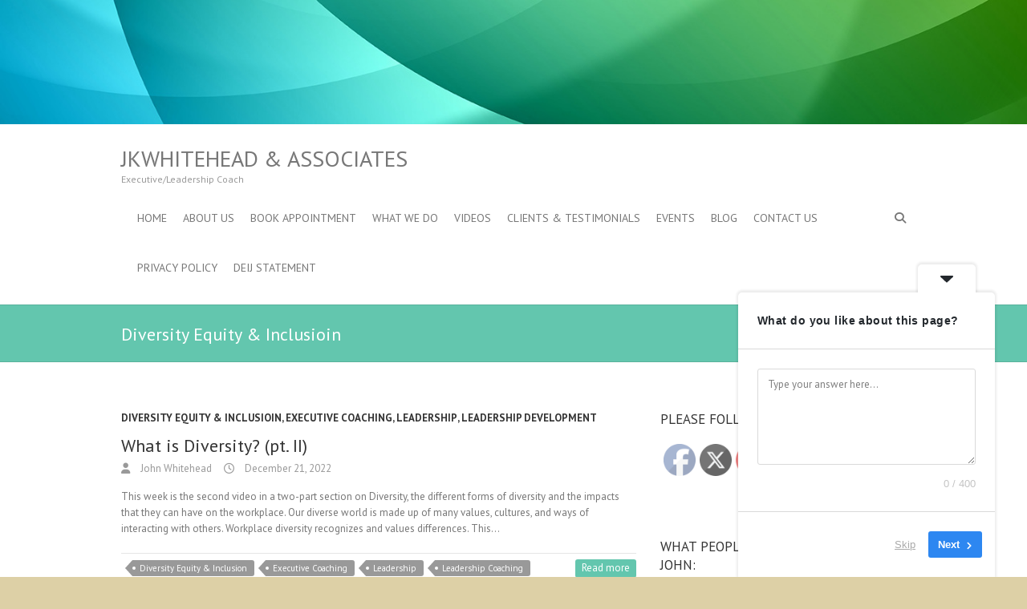

--- FILE ---
content_type: text/html; charset=UTF-8
request_url: https://johnkwhitehead.ca/category/diversity-equity-inclusioin/
body_size: 23479
content:
<!DOCTYPE html>
<!--[if IE 7]>
<html class="ie ie7" dir="ltr" lang="en-US" prefix="og: https://ogp.me/ns#">
<![endif]-->
<!--[if IE 8]>
<html class="ie ie8" dir="ltr" lang="en-US" prefix="og: https://ogp.me/ns#">
<![endif]-->
<!--[if !(IE 7) | !(IE 8) ]><!-->
<html dir="ltr" lang="en-US" prefix="og: https://ogp.me/ns#">
<!--<![endif]-->
<head>
<meta charset="UTF-8" />
<meta name="viewport" content="width=device-width">
<link rel="profile" href="http://gmpg.org/xfn/11" />
<link rel="pingback" href="https://johnkwhitehead.ca/xmlrpc.php" />
<title>Diversity Equity &amp; Inclusioin - JKWhitehead &amp; Associates</title>
	<style>img:is([sizes="auto" i], [sizes^="auto," i]) { contain-intrinsic-size: 3000px 1500px }</style>
	
		<!-- All in One SEO 4.9.3 - aioseo.com -->
	<meta name="robots" content="max-image-preview:large" />
	<link rel="canonical" href="https://johnkwhitehead.ca/category/diversity-equity-inclusioin/" />
	<link rel="next" href="https://johnkwhitehead.ca/category/diversity-equity-inclusioin/page/2/" />
	<meta name="generator" content="All in One SEO (AIOSEO) 4.9.3" />
		<script type="application/ld+json" class="aioseo-schema">
			{"@context":"https:\/\/schema.org","@graph":[{"@type":"BreadcrumbList","@id":"https:\/\/johnkwhitehead.ca\/category\/diversity-equity-inclusioin\/#breadcrumblist","itemListElement":[{"@type":"ListItem","@id":"https:\/\/johnkwhitehead.ca#listItem","position":1,"name":"Home","item":"https:\/\/johnkwhitehead.ca","nextItem":{"@type":"ListItem","@id":"https:\/\/johnkwhitehead.ca\/category\/diversity-equity-inclusioin\/#listItem","name":"Diversity Equity &amp; Inclusioin"}},{"@type":"ListItem","@id":"https:\/\/johnkwhitehead.ca\/category\/diversity-equity-inclusioin\/#listItem","position":2,"name":"Diversity Equity &amp; Inclusioin","previousItem":{"@type":"ListItem","@id":"https:\/\/johnkwhitehead.ca#listItem","name":"Home"}}]},{"@type":"CollectionPage","@id":"https:\/\/johnkwhitehead.ca\/category\/diversity-equity-inclusioin\/#collectionpage","url":"https:\/\/johnkwhitehead.ca\/category\/diversity-equity-inclusioin\/","name":"Diversity Equity & Inclusioin - JKWhitehead & Associates","inLanguage":"en-US","isPartOf":{"@id":"https:\/\/johnkwhitehead.ca\/#website"},"breadcrumb":{"@id":"https:\/\/johnkwhitehead.ca\/category\/diversity-equity-inclusioin\/#breadcrumblist"}},{"@type":"Organization","@id":"https:\/\/johnkwhitehead.ca\/#organization","name":"John K Whitehead & Associates","description":"Executive\/Leadership Coach","url":"https:\/\/johnkwhitehead.ca\/","telephone":"+12507071381","logo":{"@type":"ImageObject","url":"https:\/\/johnkwhitehead.ca\/wp-content\/uploads\/2021\/01\/PCC-badge.png","@id":"https:\/\/johnkwhitehead.ca\/category\/diversity-equity-inclusioin\/#organizationLogo","width":180,"height":180,"caption":"PCC logo"},"image":{"@id":"https:\/\/johnkwhitehead.ca\/category\/diversity-equity-inclusioin\/#organizationLogo"},"sameAs":["https:\/\/www.facebook.com\/johnkwhiteheadassociates\/","https:\/\/twitter.com\/JWhiteheadWES","https:\/\/www.youtube.com\/channel\/UCcDV7oLXrM89JCqDoAaC71Q","https:\/\/www.linkedin.com\/in\/johwhi\/"]},{"@type":"WebSite","@id":"https:\/\/johnkwhitehead.ca\/#website","url":"https:\/\/johnkwhitehead.ca\/","name":"JKWhitehead & Associates","description":"Executive\/Leadership Coach","inLanguage":"en-US","publisher":{"@id":"https:\/\/johnkwhitehead.ca\/#organization"}}]}
		</script>
		<!-- All in One SEO -->

<link rel='dns-prefetch' href='//fonts.googleapis.com' />
<link rel='dns-prefetch' href='//www.googletagmanager.com' />
<link rel="alternate" type="application/rss+xml" title="JKWhitehead &amp; Associates &raquo; Feed" href="https://johnkwhitehead.ca/feed/" />
<link rel="alternate" type="application/rss+xml" title="JKWhitehead &amp; Associates &raquo; Comments Feed" href="https://johnkwhitehead.ca/comments/feed/" />
<link rel="alternate" type="application/rss+xml" title="JKWhitehead &amp; Associates &raquo; Diversity Equity &amp; Inclusioin Category Feed" href="https://johnkwhitehead.ca/category/diversity-equity-inclusioin/feed/" />
		<!-- This site uses the Google Analytics by MonsterInsights plugin v9.11.1 - Using Analytics tracking - https://www.monsterinsights.com/ -->
							<script src="//www.googletagmanager.com/gtag/js?id=G-GENGJ4BVTG"  data-cfasync="false" data-wpfc-render="false" type="text/javascript" async></script>
			<script data-cfasync="false" data-wpfc-render="false" type="text/javascript">
				var mi_version = '9.11.1';
				var mi_track_user = true;
				var mi_no_track_reason = '';
								var MonsterInsightsDefaultLocations = {"page_location":"https:\/\/johnkwhitehead.ca\/category\/diversity-equity-inclusioin\/"};
								if ( typeof MonsterInsightsPrivacyGuardFilter === 'function' ) {
					var MonsterInsightsLocations = (typeof MonsterInsightsExcludeQuery === 'object') ? MonsterInsightsPrivacyGuardFilter( MonsterInsightsExcludeQuery ) : MonsterInsightsPrivacyGuardFilter( MonsterInsightsDefaultLocations );
				} else {
					var MonsterInsightsLocations = (typeof MonsterInsightsExcludeQuery === 'object') ? MonsterInsightsExcludeQuery : MonsterInsightsDefaultLocations;
				}

								var disableStrs = [
										'ga-disable-G-GENGJ4BVTG',
									];

				/* Function to detect opted out users */
				function __gtagTrackerIsOptedOut() {
					for (var index = 0; index < disableStrs.length; index++) {
						if (document.cookie.indexOf(disableStrs[index] + '=true') > -1) {
							return true;
						}
					}

					return false;
				}

				/* Disable tracking if the opt-out cookie exists. */
				if (__gtagTrackerIsOptedOut()) {
					for (var index = 0; index < disableStrs.length; index++) {
						window[disableStrs[index]] = true;
					}
				}

				/* Opt-out function */
				function __gtagTrackerOptout() {
					for (var index = 0; index < disableStrs.length; index++) {
						document.cookie = disableStrs[index] + '=true; expires=Thu, 31 Dec 2099 23:59:59 UTC; path=/';
						window[disableStrs[index]] = true;
					}
				}

				if ('undefined' === typeof gaOptout) {
					function gaOptout() {
						__gtagTrackerOptout();
					}
				}
								window.dataLayer = window.dataLayer || [];

				window.MonsterInsightsDualTracker = {
					helpers: {},
					trackers: {},
				};
				if (mi_track_user) {
					function __gtagDataLayer() {
						dataLayer.push(arguments);
					}

					function __gtagTracker(type, name, parameters) {
						if (!parameters) {
							parameters = {};
						}

						if (parameters.send_to) {
							__gtagDataLayer.apply(null, arguments);
							return;
						}

						if (type === 'event') {
														parameters.send_to = monsterinsights_frontend.v4_id;
							var hookName = name;
							if (typeof parameters['event_category'] !== 'undefined') {
								hookName = parameters['event_category'] + ':' + name;
							}

							if (typeof MonsterInsightsDualTracker.trackers[hookName] !== 'undefined') {
								MonsterInsightsDualTracker.trackers[hookName](parameters);
							} else {
								__gtagDataLayer('event', name, parameters);
							}
							
						} else {
							__gtagDataLayer.apply(null, arguments);
						}
					}

					__gtagTracker('js', new Date());
					__gtagTracker('set', {
						'developer_id.dZGIzZG': true,
											});
					if ( MonsterInsightsLocations.page_location ) {
						__gtagTracker('set', MonsterInsightsLocations);
					}
										__gtagTracker('config', 'G-GENGJ4BVTG', {"use_amp_client_id":"true","forceSSL":"true","anonymize_ip":"true"} );
										window.gtag = __gtagTracker;										(function () {
						/* https://developers.google.com/analytics/devguides/collection/analyticsjs/ */
						/* ga and __gaTracker compatibility shim. */
						var noopfn = function () {
							return null;
						};
						var newtracker = function () {
							return new Tracker();
						};
						var Tracker = function () {
							return null;
						};
						var p = Tracker.prototype;
						p.get = noopfn;
						p.set = noopfn;
						p.send = function () {
							var args = Array.prototype.slice.call(arguments);
							args.unshift('send');
							__gaTracker.apply(null, args);
						};
						var __gaTracker = function () {
							var len = arguments.length;
							if (len === 0) {
								return;
							}
							var f = arguments[len - 1];
							if (typeof f !== 'object' || f === null || typeof f.hitCallback !== 'function') {
								if ('send' === arguments[0]) {
									var hitConverted, hitObject = false, action;
									if ('event' === arguments[1]) {
										if ('undefined' !== typeof arguments[3]) {
											hitObject = {
												'eventAction': arguments[3],
												'eventCategory': arguments[2],
												'eventLabel': arguments[4],
												'value': arguments[5] ? arguments[5] : 1,
											}
										}
									}
									if ('pageview' === arguments[1]) {
										if ('undefined' !== typeof arguments[2]) {
											hitObject = {
												'eventAction': 'page_view',
												'page_path': arguments[2],
											}
										}
									}
									if (typeof arguments[2] === 'object') {
										hitObject = arguments[2];
									}
									if (typeof arguments[5] === 'object') {
										Object.assign(hitObject, arguments[5]);
									}
									if ('undefined' !== typeof arguments[1].hitType) {
										hitObject = arguments[1];
										if ('pageview' === hitObject.hitType) {
											hitObject.eventAction = 'page_view';
										}
									}
									if (hitObject) {
										action = 'timing' === arguments[1].hitType ? 'timing_complete' : hitObject.eventAction;
										hitConverted = mapArgs(hitObject);
										__gtagTracker('event', action, hitConverted);
									}
								}
								return;
							}

							function mapArgs(args) {
								var arg, hit = {};
								var gaMap = {
									'eventCategory': 'event_category',
									'eventAction': 'event_action',
									'eventLabel': 'event_label',
									'eventValue': 'event_value',
									'nonInteraction': 'non_interaction',
									'timingCategory': 'event_category',
									'timingVar': 'name',
									'timingValue': 'value',
									'timingLabel': 'event_label',
									'page': 'page_path',
									'location': 'page_location',
									'title': 'page_title',
									'referrer' : 'page_referrer',
								};
								for (arg in args) {
																		if (!(!args.hasOwnProperty(arg) || !gaMap.hasOwnProperty(arg))) {
										hit[gaMap[arg]] = args[arg];
									} else {
										hit[arg] = args[arg];
									}
								}
								return hit;
							}

							try {
								f.hitCallback();
							} catch (ex) {
							}
						};
						__gaTracker.create = newtracker;
						__gaTracker.getByName = newtracker;
						__gaTracker.getAll = function () {
							return [];
						};
						__gaTracker.remove = noopfn;
						__gaTracker.loaded = true;
						window['__gaTracker'] = __gaTracker;
					})();
									} else {
										console.log("");
					(function () {
						function __gtagTracker() {
							return null;
						}

						window['__gtagTracker'] = __gtagTracker;
						window['gtag'] = __gtagTracker;
					})();
									}
			</script>
							<!-- / Google Analytics by MonsterInsights -->
		<script type="text/javascript">
/* <![CDATA[ */
window._wpemojiSettings = {"baseUrl":"https:\/\/s.w.org\/images\/core\/emoji\/16.0.1\/72x72\/","ext":".png","svgUrl":"https:\/\/s.w.org\/images\/core\/emoji\/16.0.1\/svg\/","svgExt":".svg","source":{"concatemoji":"https:\/\/johnkwhitehead.ca\/wp-includes\/js\/wp-emoji-release.min.js?ver=6.8.3"}};
/*! This file is auto-generated */
!function(s,n){var o,i,e;function c(e){try{var t={supportTests:e,timestamp:(new Date).valueOf()};sessionStorage.setItem(o,JSON.stringify(t))}catch(e){}}function p(e,t,n){e.clearRect(0,0,e.canvas.width,e.canvas.height),e.fillText(t,0,0);var t=new Uint32Array(e.getImageData(0,0,e.canvas.width,e.canvas.height).data),a=(e.clearRect(0,0,e.canvas.width,e.canvas.height),e.fillText(n,0,0),new Uint32Array(e.getImageData(0,0,e.canvas.width,e.canvas.height).data));return t.every(function(e,t){return e===a[t]})}function u(e,t){e.clearRect(0,0,e.canvas.width,e.canvas.height),e.fillText(t,0,0);for(var n=e.getImageData(16,16,1,1),a=0;a<n.data.length;a++)if(0!==n.data[a])return!1;return!0}function f(e,t,n,a){switch(t){case"flag":return n(e,"\ud83c\udff3\ufe0f\u200d\u26a7\ufe0f","\ud83c\udff3\ufe0f\u200b\u26a7\ufe0f")?!1:!n(e,"\ud83c\udde8\ud83c\uddf6","\ud83c\udde8\u200b\ud83c\uddf6")&&!n(e,"\ud83c\udff4\udb40\udc67\udb40\udc62\udb40\udc65\udb40\udc6e\udb40\udc67\udb40\udc7f","\ud83c\udff4\u200b\udb40\udc67\u200b\udb40\udc62\u200b\udb40\udc65\u200b\udb40\udc6e\u200b\udb40\udc67\u200b\udb40\udc7f");case"emoji":return!a(e,"\ud83e\udedf")}return!1}function g(e,t,n,a){var r="undefined"!=typeof WorkerGlobalScope&&self instanceof WorkerGlobalScope?new OffscreenCanvas(300,150):s.createElement("canvas"),o=r.getContext("2d",{willReadFrequently:!0}),i=(o.textBaseline="top",o.font="600 32px Arial",{});return e.forEach(function(e){i[e]=t(o,e,n,a)}),i}function t(e){var t=s.createElement("script");t.src=e,t.defer=!0,s.head.appendChild(t)}"undefined"!=typeof Promise&&(o="wpEmojiSettingsSupports",i=["flag","emoji"],n.supports={everything:!0,everythingExceptFlag:!0},e=new Promise(function(e){s.addEventListener("DOMContentLoaded",e,{once:!0})}),new Promise(function(t){var n=function(){try{var e=JSON.parse(sessionStorage.getItem(o));if("object"==typeof e&&"number"==typeof e.timestamp&&(new Date).valueOf()<e.timestamp+604800&&"object"==typeof e.supportTests)return e.supportTests}catch(e){}return null}();if(!n){if("undefined"!=typeof Worker&&"undefined"!=typeof OffscreenCanvas&&"undefined"!=typeof URL&&URL.createObjectURL&&"undefined"!=typeof Blob)try{var e="postMessage("+g.toString()+"("+[JSON.stringify(i),f.toString(),p.toString(),u.toString()].join(",")+"));",a=new Blob([e],{type:"text/javascript"}),r=new Worker(URL.createObjectURL(a),{name:"wpTestEmojiSupports"});return void(r.onmessage=function(e){c(n=e.data),r.terminate(),t(n)})}catch(e){}c(n=g(i,f,p,u))}t(n)}).then(function(e){for(var t in e)n.supports[t]=e[t],n.supports.everything=n.supports.everything&&n.supports[t],"flag"!==t&&(n.supports.everythingExceptFlag=n.supports.everythingExceptFlag&&n.supports[t]);n.supports.everythingExceptFlag=n.supports.everythingExceptFlag&&!n.supports.flag,n.DOMReady=!1,n.readyCallback=function(){n.DOMReady=!0}}).then(function(){return e}).then(function(){var e;n.supports.everything||(n.readyCallback(),(e=n.source||{}).concatemoji?t(e.concatemoji):e.wpemoji&&e.twemoji&&(t(e.twemoji),t(e.wpemoji)))}))}((window,document),window._wpemojiSettings);
/* ]]> */
</script>
<link rel='stylesheet' id='sgr-css' href='https://johnkwhitehead.ca/wp-content/plugins/simple-google-recaptcha/sgr.css?ver=1663355264' type='text/css' media='all' />
<style id='wp-emoji-styles-inline-css' type='text/css'>

	img.wp-smiley, img.emoji {
		display: inline !important;
		border: none !important;
		box-shadow: none !important;
		height: 1em !important;
		width: 1em !important;
		margin: 0 0.07em !important;
		vertical-align: -0.1em !important;
		background: none !important;
		padding: 0 !important;
	}
</style>
<link rel='stylesheet' id='wp-block-library-css' href='https://johnkwhitehead.ca/wp-includes/css/dist/block-library/style.min.css?ver=6.8.3' type='text/css' media='all' />
<style id='classic-theme-styles-inline-css' type='text/css'>
/*! This file is auto-generated */
.wp-block-button__link{color:#fff;background-color:#32373c;border-radius:9999px;box-shadow:none;text-decoration:none;padding:calc(.667em + 2px) calc(1.333em + 2px);font-size:1.125em}.wp-block-file__button{background:#32373c;color:#fff;text-decoration:none}
</style>
<link rel='stylesheet' id='aioseo/css/src/vue/standalone/blocks/table-of-contents/global.scss-css' href='https://johnkwhitehead.ca/wp-content/plugins/all-in-one-seo-pack/dist/Lite/assets/css/table-of-contents/global.e90f6d47.css?ver=4.9.3' type='text/css' media='all' />
<style id='global-styles-inline-css' type='text/css'>
:root{--wp--preset--aspect-ratio--square: 1;--wp--preset--aspect-ratio--4-3: 4/3;--wp--preset--aspect-ratio--3-4: 3/4;--wp--preset--aspect-ratio--3-2: 3/2;--wp--preset--aspect-ratio--2-3: 2/3;--wp--preset--aspect-ratio--16-9: 16/9;--wp--preset--aspect-ratio--9-16: 9/16;--wp--preset--color--black: #000000;--wp--preset--color--cyan-bluish-gray: #abb8c3;--wp--preset--color--white: #ffffff;--wp--preset--color--pale-pink: #f78da7;--wp--preset--color--vivid-red: #cf2e2e;--wp--preset--color--luminous-vivid-orange: #ff6900;--wp--preset--color--luminous-vivid-amber: #fcb900;--wp--preset--color--light-green-cyan: #7bdcb5;--wp--preset--color--vivid-green-cyan: #00d084;--wp--preset--color--pale-cyan-blue: #8ed1fc;--wp--preset--color--vivid-cyan-blue: #0693e3;--wp--preset--color--vivid-purple: #9b51e0;--wp--preset--gradient--vivid-cyan-blue-to-vivid-purple: linear-gradient(135deg,rgba(6,147,227,1) 0%,rgb(155,81,224) 100%);--wp--preset--gradient--light-green-cyan-to-vivid-green-cyan: linear-gradient(135deg,rgb(122,220,180) 0%,rgb(0,208,130) 100%);--wp--preset--gradient--luminous-vivid-amber-to-luminous-vivid-orange: linear-gradient(135deg,rgba(252,185,0,1) 0%,rgba(255,105,0,1) 100%);--wp--preset--gradient--luminous-vivid-orange-to-vivid-red: linear-gradient(135deg,rgba(255,105,0,1) 0%,rgb(207,46,46) 100%);--wp--preset--gradient--very-light-gray-to-cyan-bluish-gray: linear-gradient(135deg,rgb(238,238,238) 0%,rgb(169,184,195) 100%);--wp--preset--gradient--cool-to-warm-spectrum: linear-gradient(135deg,rgb(74,234,220) 0%,rgb(151,120,209) 20%,rgb(207,42,186) 40%,rgb(238,44,130) 60%,rgb(251,105,98) 80%,rgb(254,248,76) 100%);--wp--preset--gradient--blush-light-purple: linear-gradient(135deg,rgb(255,206,236) 0%,rgb(152,150,240) 100%);--wp--preset--gradient--blush-bordeaux: linear-gradient(135deg,rgb(254,205,165) 0%,rgb(254,45,45) 50%,rgb(107,0,62) 100%);--wp--preset--gradient--luminous-dusk: linear-gradient(135deg,rgb(255,203,112) 0%,rgb(199,81,192) 50%,rgb(65,88,208) 100%);--wp--preset--gradient--pale-ocean: linear-gradient(135deg,rgb(255,245,203) 0%,rgb(182,227,212) 50%,rgb(51,167,181) 100%);--wp--preset--gradient--electric-grass: linear-gradient(135deg,rgb(202,248,128) 0%,rgb(113,206,126) 100%);--wp--preset--gradient--midnight: linear-gradient(135deg,rgb(2,3,129) 0%,rgb(40,116,252) 100%);--wp--preset--font-size--small: 13px;--wp--preset--font-size--medium: 20px;--wp--preset--font-size--large: 36px;--wp--preset--font-size--x-large: 42px;--wp--preset--spacing--20: 0.44rem;--wp--preset--spacing--30: 0.67rem;--wp--preset--spacing--40: 1rem;--wp--preset--spacing--50: 1.5rem;--wp--preset--spacing--60: 2.25rem;--wp--preset--spacing--70: 3.38rem;--wp--preset--spacing--80: 5.06rem;--wp--preset--shadow--natural: 6px 6px 9px rgba(0, 0, 0, 0.2);--wp--preset--shadow--deep: 12px 12px 50px rgba(0, 0, 0, 0.4);--wp--preset--shadow--sharp: 6px 6px 0px rgba(0, 0, 0, 0.2);--wp--preset--shadow--outlined: 6px 6px 0px -3px rgba(255, 255, 255, 1), 6px 6px rgba(0, 0, 0, 1);--wp--preset--shadow--crisp: 6px 6px 0px rgba(0, 0, 0, 1);}:where(.is-layout-flex){gap: 0.5em;}:where(.is-layout-grid){gap: 0.5em;}body .is-layout-flex{display: flex;}.is-layout-flex{flex-wrap: wrap;align-items: center;}.is-layout-flex > :is(*, div){margin: 0;}body .is-layout-grid{display: grid;}.is-layout-grid > :is(*, div){margin: 0;}:where(.wp-block-columns.is-layout-flex){gap: 2em;}:where(.wp-block-columns.is-layout-grid){gap: 2em;}:where(.wp-block-post-template.is-layout-flex){gap: 1.25em;}:where(.wp-block-post-template.is-layout-grid){gap: 1.25em;}.has-black-color{color: var(--wp--preset--color--black) !important;}.has-cyan-bluish-gray-color{color: var(--wp--preset--color--cyan-bluish-gray) !important;}.has-white-color{color: var(--wp--preset--color--white) !important;}.has-pale-pink-color{color: var(--wp--preset--color--pale-pink) !important;}.has-vivid-red-color{color: var(--wp--preset--color--vivid-red) !important;}.has-luminous-vivid-orange-color{color: var(--wp--preset--color--luminous-vivid-orange) !important;}.has-luminous-vivid-amber-color{color: var(--wp--preset--color--luminous-vivid-amber) !important;}.has-light-green-cyan-color{color: var(--wp--preset--color--light-green-cyan) !important;}.has-vivid-green-cyan-color{color: var(--wp--preset--color--vivid-green-cyan) !important;}.has-pale-cyan-blue-color{color: var(--wp--preset--color--pale-cyan-blue) !important;}.has-vivid-cyan-blue-color{color: var(--wp--preset--color--vivid-cyan-blue) !important;}.has-vivid-purple-color{color: var(--wp--preset--color--vivid-purple) !important;}.has-black-background-color{background-color: var(--wp--preset--color--black) !important;}.has-cyan-bluish-gray-background-color{background-color: var(--wp--preset--color--cyan-bluish-gray) !important;}.has-white-background-color{background-color: var(--wp--preset--color--white) !important;}.has-pale-pink-background-color{background-color: var(--wp--preset--color--pale-pink) !important;}.has-vivid-red-background-color{background-color: var(--wp--preset--color--vivid-red) !important;}.has-luminous-vivid-orange-background-color{background-color: var(--wp--preset--color--luminous-vivid-orange) !important;}.has-luminous-vivid-amber-background-color{background-color: var(--wp--preset--color--luminous-vivid-amber) !important;}.has-light-green-cyan-background-color{background-color: var(--wp--preset--color--light-green-cyan) !important;}.has-vivid-green-cyan-background-color{background-color: var(--wp--preset--color--vivid-green-cyan) !important;}.has-pale-cyan-blue-background-color{background-color: var(--wp--preset--color--pale-cyan-blue) !important;}.has-vivid-cyan-blue-background-color{background-color: var(--wp--preset--color--vivid-cyan-blue) !important;}.has-vivid-purple-background-color{background-color: var(--wp--preset--color--vivid-purple) !important;}.has-black-border-color{border-color: var(--wp--preset--color--black) !important;}.has-cyan-bluish-gray-border-color{border-color: var(--wp--preset--color--cyan-bluish-gray) !important;}.has-white-border-color{border-color: var(--wp--preset--color--white) !important;}.has-pale-pink-border-color{border-color: var(--wp--preset--color--pale-pink) !important;}.has-vivid-red-border-color{border-color: var(--wp--preset--color--vivid-red) !important;}.has-luminous-vivid-orange-border-color{border-color: var(--wp--preset--color--luminous-vivid-orange) !important;}.has-luminous-vivid-amber-border-color{border-color: var(--wp--preset--color--luminous-vivid-amber) !important;}.has-light-green-cyan-border-color{border-color: var(--wp--preset--color--light-green-cyan) !important;}.has-vivid-green-cyan-border-color{border-color: var(--wp--preset--color--vivid-green-cyan) !important;}.has-pale-cyan-blue-border-color{border-color: var(--wp--preset--color--pale-cyan-blue) !important;}.has-vivid-cyan-blue-border-color{border-color: var(--wp--preset--color--vivid-cyan-blue) !important;}.has-vivid-purple-border-color{border-color: var(--wp--preset--color--vivid-purple) !important;}.has-vivid-cyan-blue-to-vivid-purple-gradient-background{background: var(--wp--preset--gradient--vivid-cyan-blue-to-vivid-purple) !important;}.has-light-green-cyan-to-vivid-green-cyan-gradient-background{background: var(--wp--preset--gradient--light-green-cyan-to-vivid-green-cyan) !important;}.has-luminous-vivid-amber-to-luminous-vivid-orange-gradient-background{background: var(--wp--preset--gradient--luminous-vivid-amber-to-luminous-vivid-orange) !important;}.has-luminous-vivid-orange-to-vivid-red-gradient-background{background: var(--wp--preset--gradient--luminous-vivid-orange-to-vivid-red) !important;}.has-very-light-gray-to-cyan-bluish-gray-gradient-background{background: var(--wp--preset--gradient--very-light-gray-to-cyan-bluish-gray) !important;}.has-cool-to-warm-spectrum-gradient-background{background: var(--wp--preset--gradient--cool-to-warm-spectrum) !important;}.has-blush-light-purple-gradient-background{background: var(--wp--preset--gradient--blush-light-purple) !important;}.has-blush-bordeaux-gradient-background{background: var(--wp--preset--gradient--blush-bordeaux) !important;}.has-luminous-dusk-gradient-background{background: var(--wp--preset--gradient--luminous-dusk) !important;}.has-pale-ocean-gradient-background{background: var(--wp--preset--gradient--pale-ocean) !important;}.has-electric-grass-gradient-background{background: var(--wp--preset--gradient--electric-grass) !important;}.has-midnight-gradient-background{background: var(--wp--preset--gradient--midnight) !important;}.has-small-font-size{font-size: var(--wp--preset--font-size--small) !important;}.has-medium-font-size{font-size: var(--wp--preset--font-size--medium) !important;}.has-large-font-size{font-size: var(--wp--preset--font-size--large) !important;}.has-x-large-font-size{font-size: var(--wp--preset--font-size--x-large) !important;}
:where(.wp-block-post-template.is-layout-flex){gap: 1.25em;}:where(.wp-block-post-template.is-layout-grid){gap: 1.25em;}
:where(.wp-block-columns.is-layout-flex){gap: 2em;}:where(.wp-block-columns.is-layout-grid){gap: 2em;}
:root :where(.wp-block-pullquote){font-size: 1.5em;line-height: 1.6;}
</style>
<link rel='stylesheet' id='ctct_form_styles-css' href='https://johnkwhitehead.ca/wp-content/plugins/constant-contact-forms/assets/css/style.css?ver=2.16.0' type='text/css' media='all' />
<link rel='stylesheet' id='contact-form-7-css' href='https://johnkwhitehead.ca/wp-content/plugins/contact-form-7/includes/css/styles.css?ver=6.1.4' type='text/css' media='all' />
<link rel='stylesheet' id='SFSImainCss-css' href='https://johnkwhitehead.ca/wp-content/plugins/ultimate-social-media-icons/css/sfsi-style.css?ver=2.9.6' type='text/css' media='all' />
<link rel='stylesheet' id='wp-components-css' href='https://johnkwhitehead.ca/wp-includes/css/dist/components/style.min.css?ver=6.8.3' type='text/css' media='all' />
<link rel='stylesheet' id='godaddy-styles-css' href='https://johnkwhitehead.ca/wp-content/mu-plugins/vendor/wpex/godaddy-launch/includes/Dependencies/GoDaddy/Styles/build/latest.css?ver=2.0.2' type='text/css' media='all' />
<link rel='stylesheet' id='interface_style-css' href='https://johnkwhitehead.ca/wp-content/themes/interface/style.css?ver=6.8.3' type='text/css' media='all' />
<link rel='stylesheet' id='interface-font-awesome-css' href='https://johnkwhitehead.ca/wp-content/themes/interface/font-awesome/css/all.min.css?ver=6.8.3' type='text/css' media='all' />
<link rel='stylesheet' id='interface-responsive-css' href='https://johnkwhitehead.ca/wp-content/themes/interface/css/responsive.css?ver=6.8.3' type='text/css' media='all' />
<link crossorigin="anonymous" rel='stylesheet' id='google_fonts-css' href='//fonts.googleapis.com/css?family=PT+Sans%3A400%2C700italic%2C700%2C400italic&#038;ver=6.8.3' type='text/css' media='all' />
<script type="text/javascript" id="sgr-js-extra">
/* <![CDATA[ */
var sgr = {"sgr_site_key":"6LcWNhoTAAAAABdDStnjMj46yRLpJ1lon2eGLtmr"};
/* ]]> */
</script>
<script type="text/javascript" src="https://johnkwhitehead.ca/wp-content/plugins/simple-google-recaptcha/sgr.js?ver=1663355264" id="sgr-js"></script>
<script type="text/javascript" src="https://johnkwhitehead.ca/wp-content/plugins/google-analytics-premium/assets/js/frontend-gtag.min.js?ver=9.11.1" id="monsterinsights-frontend-script-js" async="async" data-wp-strategy="async"></script>
<script data-cfasync="false" data-wpfc-render="false" type="text/javascript" id='monsterinsights-frontend-script-js-extra'>/* <![CDATA[ */
var monsterinsights_frontend = {"js_events_tracking":"true","download_extensions":"","inbound_paths":"[]","home_url":"https:\/\/johnkwhitehead.ca","hash_tracking":"false","v4_id":"G-GENGJ4BVTG"};/* ]]> */
</script>
<script type="text/javascript" src="https://johnkwhitehead.ca/wp-includes/js/jquery/jquery.min.js?ver=3.7.1" id="jquery-core-js"></script>
<script type="text/javascript" src="https://johnkwhitehead.ca/wp-includes/js/jquery/jquery-migrate.min.js?ver=3.4.1" id="jquery-migrate-js"></script>
<!--[if lt IE 9]>
<script type="text/javascript" src="https://johnkwhitehead.ca/wp-content/themes/interface/js/html5.min.js?ver=3.7.3" id="html5-js"></script>
<![endif]-->
<script type="text/javascript" src="https://johnkwhitehead.ca/wp-content/themes/interface/js/backtotop.js?ver=6.8.3" id="backtotop-js"></script>
<script type="text/javascript" src="https://johnkwhitehead.ca/wp-content/themes/interface/js/scripts.js?ver=6.8.3" id="scripts-js"></script>
<link rel="https://api.w.org/" href="https://johnkwhitehead.ca/wp-json/" /><link rel="alternate" title="JSON" type="application/json" href="https://johnkwhitehead.ca/wp-json/wp/v2/categories/265" /><link rel="EditURI" type="application/rsd+xml" title="RSD" href="https://johnkwhitehead.ca/xmlrpc.php?rsd" />
<meta name="generator" content="WordPress 6.8.3" />
            <script type="text/javascript">
        var vcUrl = 'www.vcita.com/widgets/active_engage/eb9834cdbcc0e0ad/loader.js?format=js';
        var script = document.createElement('script');
        script.src = '//' + vcUrl;
        script.type = 'text/javascript';

        document.addEventListener('DOMContentLoaded', () => {
          const scripts = document.querySelectorAll('script[src]');
          let sfound = false;

          for (let i = 0; i < scripts.length; i++) {
            if ((scripts[i].getAttribute('src').indexOf('vcita.com') >= 0 &&
              scripts[i].getAttribute('src').indexOf('livesite.js') >= 0) ||
              (scripts[i].getAttribute('src').indexOf('vcita.com') >= 0 &&
                scripts[i].getAttribute('src').indexOf('loader.js') >= 0)
            ) {
              sfound = true;
              break
            }
          }

          if (sfound) return;

          
          
                        

                  const checkLivesite = () => {
            if (!window.LiveSite) return false;
              // console.log(window.Vcita.legacyOptions());
              // console.log(window.LiveSite);
            return true;
          };
                    const checkEngageButton = () => {
            const leb = document.querySelector('#livesite_engage_button a.ls-engage-button');

            if (leb != null) {
              const lma = document.querySelector('#livesite_active_engage .ls-more-actions-C');
              if (lma != null) lma.style.display = 'block';
              return true;
            } else return false;
          };

          let tryit = 0, aeint;

          let lint = setInterval(() => {
            if (checkLivesite() || tryit == 100000) {
              clearInterval(lint);
              tryit = 0;

              aeint = setInterval(() => {
                if (checkEngageButton() || tryit == 100000) {
                  clearInterval(aeint);
                } else tryit++;
              }, 10);
            } else tryit++;
          }, 100);
                  
          document.body.appendChild(script)
        });
      </script>
    <meta name="follow.[base64]" content="pnt9HCFskYqUAJKJl5pb"/><meta name="description" content="Diversity - Our diverse world is made up of many values, cultures, and ways of interacting with others. Workplace diversity recognizes and values differences. This week we start with Religious Diversity then move on to explore Sexual, Cultural, Socioeconomic and Lifestyle Diversity.">
<style type="text/css">.recentcomments a{display:inline !important;padding:0 !important;margin:0 !important;}</style><style type="text/css" id="custom-background-css">
body.custom-background { background-color: #ddd0a6; }
</style>
	<!-- There is no amphtml version available for this URL. -->

		<!-- MonsterInsights Media Tracking -->
		<script data-cfasync="false" data-wpfc-render="false" type="text/javascript">
			var monsterinsights_tracked_video_marks = {};
			var monsterinsights_youtube_percentage_tracking_timeouts = {};

			/* Works for YouTube and Vimeo */
			function monsterinsights_media_get_id_for_iframe( source, service ) {
				var iframeUrlParts = source.split('?');
				var stripedUrl = iframeUrlParts[0].split('/');
				var videoId = stripedUrl[ stripedUrl.length - 1 ];

				return service + '-player-' + videoId;
			}

			function monsterinsights_media_record_video_event( provider, event, label, parameters = {} ) {
				__gtagTracker('event', event, {
					event_category: 'video-' + provider,
					event_label: label,
					non_interaction: event === 'impression',
					...parameters
				});
			}

			function monsterinsights_media_maybe_record_video_progress( provider, label, videoId, videoParameters ) {
				var progressTrackingAllowedMarks = [10,25,50,75];

				if ( typeof monsterinsights_tracked_video_marks[ videoId ] == 'undefined' ) {
					monsterinsights_tracked_video_marks[ videoId ] = [];
				}

				var { video_percent } = videoParameters;

				if ( progressTrackingAllowedMarks.includes( video_percent ) && !monsterinsights_tracked_video_marks[ videoId ].includes( video_percent ) ) {
					monsterinsights_media_record_video_event( provider, 'video_progress', label, videoParameters );

					/* Prevent multiple records for the same percentage */
					monsterinsights_tracked_video_marks[ videoId ].push( video_percent );
				}
			}

			/* --- Vimeo --- */
            var monsterinsights_media_vimeo_plays = {};

            function monsterinsights_setup_vimeo_events_for_iframe(iframe, title, player) {
                var playerId = iframe.getAttribute('id');
                var videoLabel = title || iframe.title || iframe.getAttribute('src');

                if ( !playerId ) {
                    playerId = monsterinsights_media_get_id_for_iframe( iframe.getAttribute('src'), 'vimeo' );
                    iframe.setAttribute( 'id', playerId );
                }

                monsterinsights_media_vimeo_plays[playerId] = 0;

                var videoParameters = {
                    video_provider: 'vimeo',
                    video_title: title,
                    video_url: iframe.getAttribute('src')
                };

                /**
                 * Record Impression
                 **/
                monsterinsights_media_record_video_event( 'vimeo', 'impression', videoLabel, videoParameters );

                /**
                 * Record video start
                 **/
                player.on('play', function(data) {
                    let playerId = this.element.id;
                    if ( monsterinsights_media_vimeo_plays[playerId] === 0 ) {
                        monsterinsights_media_vimeo_plays[playerId]++;

                        videoParameters.video_duration = data.duration;
                        videoParameters.video_current_time = data.seconds;
                        videoParameters.video_percent = 0;

                        monsterinsights_media_record_video_event( 'vimeo', 'video_start', videoLabel, videoParameters );
                    }
                });

                /**
                 * Record video progress
                 **/
                player.on('timeupdate', function(data) {
                    var progress = Math.floor(data.percent * 100);

                    videoParameters.video_duration = data.duration;
                    videoParameters.video_current_time = data.seconds;
                    videoParameters.video_percent = progress;

                    monsterinsights_media_maybe_record_video_progress( 'vimeo', videoLabel, playerId, videoParameters );
                });

                /**
                 * Record video complete
                 **/
                player.on('ended', function(data) {
                    videoParameters.video_duration = data.duration;
                    videoParameters.video_current_time = data.seconds;
                    videoParameters.video_percent = 100;

                    monsterinsights_media_record_video_event( 'vimeo', 'video_complete', videoLabel, videoParameters );
                });
            }

			function monsterinsights_on_vimeo_load() {

				var vimeoIframes = document.querySelectorAll("iframe[src*='vimeo']");

				vimeoIframes.forEach(function( iframe ) {
                    //  Set up the player
					var player = new Vimeo.Player(iframe);

                    //  The getVideoTitle function returns a promise
                    player.getVideoTitle().then(function(title) {
                        /*
                         * Binding the events inside this callback guarantees that we
                         * always have the correct title for the video
                         */
                        monsterinsights_setup_vimeo_events_for_iframe(iframe, title, player)
                    });
				});
			}

			function monsterinsights_media_init_vimeo_events() {
				var vimeoIframes = document.querySelectorAll("iframe[src*='vimeo']");

				if ( vimeoIframes.length ) {

					/* Maybe load Vimeo API */
					if ( window.Vimeo === undefined ) {
						var tag = document.createElement("script");
						tag.src = "https://player.vimeo.com/api/player.js";
						tag.setAttribute("onload", "monsterinsights_on_vimeo_load()");
						document.body.append(tag);
					} else {
						/* Vimeo API already loaded, invoke callback */
						monsterinsights_on_vimeo_load();
					}
				}
			}

			/* --- End Vimeo --- */

			/* --- YouTube --- */
			function monsterinsights_media_on_youtube_load() {
				var monsterinsights_media_youtube_plays = {};

				function __onPlayerReady(event) {
					monsterinsights_media_youtube_plays[event.target.h.id] = 0;

					var videoParameters = {
						video_provider: 'youtube',
						video_title: event.target.videoTitle,
						video_url: event.target.playerInfo.videoUrl
					};
					monsterinsights_media_record_video_event( 'youtube', 'impression', videoParameters.video_title, videoParameters );
				}

				/**
				 * Record progress callback
				 **/
				function __track_youtube_video_progress( player, videoLabel, videoParameters ) {
					var { playerInfo } = player;
					var playerId = player.h.id;

					var duration = playerInfo.duration; /* player.getDuration(); */
					var currentTime = playerInfo.currentTime; /* player.getCurrentTime(); */

					var percentage = (currentTime / duration) * 100;
					var progress = Math.floor(percentage);

					videoParameters.video_duration = duration;
					videoParameters.video_current_time = currentTime;
					videoParameters.video_percent = progress;

					monsterinsights_media_maybe_record_video_progress( 'youtube', videoLabel, playerId, videoParameters );
				}

				function __youtube_on_state_change( event ) {
					var state = event.data;
					var player = event.target;
					var { playerInfo } = player;
					var playerId = player.h.id;

					var videoParameters = {
						video_provider: 'youtube',
						video_title: player.videoTitle,
						video_url: playerInfo.videoUrl
					};

					/**
					 * YouTube's API doesn't offer a progress or timeupdate event.
					 * We have to track progress manually by asking the player for the current time, every X milliseconds, using an
    interval
					 **/

					if ( state === YT.PlayerState.PLAYING) {
						if ( monsterinsights_media_youtube_plays[playerId] === 0 ) {
							monsterinsights_media_youtube_plays[playerId]++;
							/**
							 * Record video start
							 **/
							videoParameters.video_duration = playerInfo.duration;
							videoParameters.video_current_time = playerInfo.currentTime;
							videoParameters.video_percent = 0;

							monsterinsights_media_record_video_event( 'youtube', 'video_start', videoParameters.video_title, videoParameters );
						}

						monsterinsights_youtube_percentage_tracking_timeouts[ playerId ] = setInterval(
							__track_youtube_video_progress,
							500,
							player,
							videoParameters.video_title,
							videoParameters
						);
					} else if ( state === YT.PlayerState.PAUSED ) {
						/* When the video is paused clear the interval */
						clearInterval( monsterinsights_youtube_percentage_tracking_timeouts[ playerId ] );
					} else if ( state === YT.PlayerState.ENDED ) {

						/**
						 * Record video complete
						 **/
						videoParameters.video_duration = playerInfo.duration;
						videoParameters.video_current_time = playerInfo.currentTime;
						videoParameters.video_percent = 100;

						monsterinsights_media_record_video_event( 'youtube', 'video_complete', videoParameters.video_title, videoParameters );
						clearInterval( monsterinsights_youtube_percentage_tracking_timeouts[ playerId ] );
					}
				}

				var youtubeIframes = document.querySelectorAll("iframe[src*='youtube'],iframe[src*='youtu.be']");

				youtubeIframes.forEach(function( iframe ) {
					var playerId = iframe.getAttribute('id');

					if ( !playerId ) {
						playerId = monsterinsights_media_get_id_for_iframe( iframe.getAttribute('src'), 'youtube' );
						iframe.setAttribute( 'id', playerId );
					}

					new YT.Player(playerId, {
						events: {
							onReady: __onPlayerReady,
							onStateChange: __youtube_on_state_change
						}
					});
				});
			}

			function monsterinsights_media_load_youtube_api() {
				if ( window.YT ) {
					return;
				}

				var youtubeIframes = document.querySelectorAll("iframe[src*='youtube'],iframe[src*='youtu.be']");
				if ( 0 === youtubeIframes.length ) {
					return;
				}

				var tag = document.createElement("script");
				tag.src = "https://www.youtube.com/iframe_api";
				var firstScriptTag = document.getElementsByTagName('script')[0];
				firstScriptTag.parentNode.insertBefore(tag, firstScriptTag);
			}

			function monsterinsights_media_init_youtube_events() {
				/* YouTube always looks for a function called onYouTubeIframeAPIReady */
				window.onYouTubeIframeAPIReady = monsterinsights_media_on_youtube_load;
			}
			/* --- End YouTube --- */

			/* --- HTML Videos --- */
			function monsterinsights_media_init_html_video_events() {
				var monsterinsights_media_html_plays = {};
				var videos = document.querySelectorAll('video');
				var videosCount = 0;

				videos.forEach(function( video ) {

					var videoLabel = video.title;

					if ( !videoLabel ) {
						var videoCaptionEl = video.nextElementSibling;

						if ( videoCaptionEl && videoCaptionEl.nodeName.toLowerCase() === 'figcaption' ) {
							videoLabel = videoCaptionEl.textContent;
						} else {
							videoLabel = video.getAttribute('src');
						}
					}

					var videoTitle = videoLabel;

					var playerId = video.getAttribute('id');

					if ( !playerId ) {
						playerId = 'html-player-' + videosCount;
						video.setAttribute('id', playerId);
					}

					monsterinsights_media_html_plays[playerId] = 0

					var videoSrc = video.getAttribute('src')

					if ( ! videoSrc && video.currentSrc ) {
						videoSrc = video.currentSrc;
					}

					var videoParameters = {
						video_provider: 'html',
						video_title: videoTitle ? videoTitle : videoSrc,
						video_url: videoSrc,
					};

					/**
					 * Record Impression
					 **/
					monsterinsights_media_record_video_event( 'html', 'impression', videoLabel, videoParameters );

					/**
					 * Record video start
					 **/
					video.addEventListener('play', function(event) {
						let playerId = event.target.id;
						if ( monsterinsights_media_html_plays[playerId] === 0 ) {
							monsterinsights_media_html_plays[playerId]++;

							videoParameters.video_duration = video.duration;
							videoParameters.video_current_time = video.currentTime;
							videoParameters.video_percent = 0;

							monsterinsights_media_record_video_event( 'html', 'video_start', videoLabel, videoParameters );
						}
					}, false );

					/**
					 * Record video progress
					 **/
					video.addEventListener('timeupdate', function() {
						var percentage = (video.currentTime / video.duration) * 100;
						var progress = Math.floor(percentage);

						videoParameters.video_duration = video.duration;
						videoParameters.video_current_time = video.currentTime;
						videoParameters.video_percent = progress;

						monsterinsights_media_maybe_record_video_progress( 'html', videoLabel, playerId, videoParameters );
					}, false );

					/**
					 * Record video complete
					 **/
					video.addEventListener('ended', function() {
						var percentage = (video.currentTime / video.duration) * 100;
						var progress = Math.floor(percentage);

						videoParameters.video_duration = video.duration;
						videoParameters.video_current_time = video.currentTime;
						videoParameters.video_percent = progress;

						monsterinsights_media_record_video_event( 'html', 'video_complete', videoLabel, videoParameters );
					}, false );

					videosCount++;
				});
			}
			/* --- End HTML Videos --- */

			function monsterinsights_media_init_video_events() {
				/**
				 * HTML Video - Attach events & record impressions
				 */
				monsterinsights_media_init_html_video_events();

				/**
				 * Vimeo - Attach events & record impressions
				 */
				monsterinsights_media_init_vimeo_events();

				monsterinsights_media_load_youtube_api();
			}

			/* Attach events */
			function monsterinsights_media_load() {

				if ( typeof(__gtagTracker) === 'undefined' ) {
					setTimeout(monsterinsights_media_load, 200);
					return;
				}

				if ( document.readyState === "complete" ) { // Need this for cookie plugin.
					monsterinsights_media_init_video_events();
				} else if ( window.addEventListener ) {
					window.addEventListener( "load", monsterinsights_media_init_video_events, false );
				} else if ( window.attachEvent ) {
					window.attachEvent( "onload", monsterinsights_media_init_video_events);
				}

				/**
				 * YouTube - Attach events & record impressions.
				 * We don't need to attach this into page load event
				 * because we already use YT function "onYouTubeIframeAPIReady"
				 * and this will help on using onReady event with the player instantiation.
				 */
				monsterinsights_media_init_youtube_events();
			}

			monsterinsights_media_load();
		</script>
		<!-- End MonsterInsights Media Tracking -->

		
<link rel="icon" href="https://johnkwhitehead.ca/wp-content/uploads/2017/04/cropped-JKW-initials_c-32x32.png" sizes="32x32" />
<link rel="icon" href="https://johnkwhitehead.ca/wp-content/uploads/2017/04/cropped-JKW-initials_c-192x192.png" sizes="192x192" />
<link rel="apple-touch-icon" href="https://johnkwhitehead.ca/wp-content/uploads/2017/04/cropped-JKW-initials_c-180x180.png" />
<meta name="msapplication-TileImage" content="https://johnkwhitehead.ca/wp-content/uploads/2017/04/cropped-JKW-initials_c-270x270.png" />
</head>

<body class="archive category category-diversity-equity-inclusioin category-265 custom-background wp-theme-interface sfsi_actvite_theme_default ctct-interface ">
<div class="wrapper">
<header id="branding" >
  <div class="social-profiles clearfix">
					<ul>
				</ul>
				</div><!-- .social-profiles --><a href="https://johnkwhitehead.ca/"><img src="https://johnkwhitehead.ca/wp-content/uploads/2014/10/cropped-header-image3.jpg" class="header-image" width="1440" height="174" alt="JKWhitehead &amp; Associates"> </a>
<div class="hgroup-wrap">
  <div class="container clearfix">
    <section id="site-logo" class="clearfix">
      						      <h2 id="site-title"> <a href="https://johnkwhitehead.ca/" title="JKWhitehead &amp; Associates" rel="home">
        JKWhitehead &amp; Associates        </a> </h2>
              <h2 id="site-description">
        Executive/Leadership Coach      </h2>
                  </section>
    <!-- #site-logo -->
    <button class="menu-toggle">Responsive Menu</button>
    <section class="hgroup-right">
      <nav id="access" class="clearfix"><ul class="nav-menu"><li id="menu-item-250" class="menu-item menu-item-type-post_type menu-item-object-page menu-item-home menu-item-250"><a href="https://johnkwhitehead.ca/">Home</a></li>
<li id="menu-item-247" class="menu-item menu-item-type-post_type menu-item-object-page menu-item-247"><a href="https://johnkwhitehead.ca/executive-coach-about-us/">About Us</a></li>
<li id="menu-item-1074" class="menu-item menu-item-type-post_type menu-item-object-page menu-item-1074"><a href="https://johnkwhitehead.ca/appointment-booking/">Book Appointment</a></li>
<li id="menu-item-46" class="menu-item menu-item-type-post_type menu-item-object-page menu-item-has-children menu-item-46"><a href="https://johnkwhitehead.ca/what-we-do/">What We Do</a>
<ul class="sub-menu">
	<li id="menu-item-1861" class="menu-item menu-item-type-post_type menu-item-object-page menu-item-1861"><a href="https://johnkwhitehead.ca/workshops-courses/">Workshops &#038; Courses</a></li>
	<li id="menu-item-1368" class="menu-item menu-item-type-post_type menu-item-object-page menu-item-1368"><a href="https://johnkwhitehead.ca/what-we-do/marshall-goldsmith-stakeholder-centered-coaching/">Marshall Goldsmith Stakeholder Centered Coaching</a></li>
	<li id="menu-item-242" class="menu-item menu-item-type-post_type menu-item-object-page menu-item-has-children menu-item-242"><a href="https://johnkwhitehead.ca/what-we-do/social-styles/">Social Intelligence (SOCIAL STYLE)</a>
	<ul class="sub-menu">
		<li id="menu-item-243" class="menu-item menu-item-type-post_type menu-item-object-page menu-item-243"><a href="https://johnkwhitehead.ca/what-we-do/social-styles/social-styles-2/social-style-model/">SOCIAL STYLE WORKSHOPS</a></li>
	</ul>
</li>
	<li id="menu-item-245" class="menu-item menu-item-type-post_type menu-item-object-page menu-item-has-children menu-item-245"><a href="https://johnkwhitehead.ca/what-we-do/social-styles/behavioral-eq/">Behavioral EQ</a>
	<ul class="sub-menu">
		<li id="menu-item-246" class="menu-item menu-item-type-post_type menu-item-object-page menu-item-246"><a href="https://johnkwhitehead.ca/what-we-do/social-styles/behavioral-eq/behaviour-eq-training/">Behaviour EQ Training</a></li>
	</ul>
</li>
	<li id="menu-item-244" class="menu-item menu-item-type-post_type menu-item-object-page menu-item-244"><a href="https://johnkwhitehead.ca/what-we-do/social-styles/mindset-resiliency/">MIndset – Resiliency</a></li>
	<li id="menu-item-241" class="menu-item menu-item-type-post_type menu-item-object-page menu-item-241"><a href="https://johnkwhitehead.ca/what-we-do/leadership-challenge/">The Leadership Challenge</a></li>
	<li id="menu-item-1760" class="menu-item menu-item-type-post_type menu-item-object-page menu-item-1760"><a href="https://johnkwhitehead.ca/what-we-do/hogan-assessments/">Hogan Assessments</a></li>
	<li id="menu-item-240" class="menu-item menu-item-type-post_type menu-item-object-page menu-item-240"><a href="https://johnkwhitehead.ca/what-we-do/team-building/">Team-Building</a></li>
</ul>
</li>
<li id="menu-item-1187" class="menu-item menu-item-type-post_type menu-item-object-page menu-item-1187"><a href="https://johnkwhitehead.ca/videos/">Videos</a></li>
<li id="menu-item-47" class="menu-item menu-item-type-post_type menu-item-object-page menu-item-47"><a href="https://johnkwhitehead.ca/clients-testimonials/">Clients &#038; Testimonials</a></li>
<li id="menu-item-48" class="menu-item menu-item-type-post_type menu-item-object-page menu-item-48"><a href="https://johnkwhitehead.ca/events/">Events</a></li>
<li id="menu-item-1207" class="menu-item menu-item-type-post_type menu-item-object-page menu-item-1207"><a href="https://johnkwhitehead.ca/blog-2/">BLOG</a></li>
<li id="menu-item-49" class="menu-item menu-item-type-post_type menu-item-object-page menu-item-49"><a href="https://johnkwhitehead.ca/contact/">Contact Us</a></li>
<li id="menu-item-6440" class="menu-item menu-item-type-post_type menu-item-object-page menu-item-6440"><a href="https://johnkwhitehead.ca/privacy-policy/">Privacy Policy</a></li>
<li id="menu-item-6547" class="menu-item menu-item-type-post_type menu-item-object-page menu-item-6547"><a href="https://johnkwhitehead.ca/deij-statement/">DEIJ Statement</a></li>
</ul></nav><!-- #access -->      <div class="search-toggle"></div>
      <!-- .search-toggle -->
      <div id="search-box" class="hide">
        
<form action="https://johnkwhitehead.ca/" method="get" class="search-form clearfix">
  <label class="assistive-text">
    Search  </label>
  <input type="search" placeholder="Search" class="s field" name="s">
  <input type="submit" value="Search" class="search-submit">
</form>
<!-- .search-form -->
        <span class="arrow"></span> </div>
      <!-- #search-box --> 
    </section>
    <!-- .hgroup-right --> 
  </div>
  <!-- .container --> 
</div>
<!-- .hgroup-wrap -->

<div class="page-title-wrap">
  <div class="container clearfix">
    				    <h1 class="page-title">Diversity Equity &amp; Inclusioin</h1>
        <!-- .page-title --> 
  </div>
</div>
</header>
<div id="main">
<div class="container clearfix">

<div id="primary">
  <div id="content">
<section id="post-6641" class="clearfix post-6641 post type-post status-publish format-standard hentry category-diversity-equity-inclusioin category-executive-coaching category-leadership category-leadership-development tag-diversity-equity-inclusion tag-executive-coaching tag-leadership tag-leadership-coaching tag-leadership-development tag-personal-development">
    <article>
        <header class="entry-header">
            <div class="entry-meta"> <span class="cat-links">
        <a href="https://johnkwhitehead.ca/category/diversity-equity-inclusioin/" rel="category tag">Diversity Equity &amp; Inclusioin</a>, <a href="https://johnkwhitehead.ca/category/executive-coaching/" rel="category tag">Executive Coaching</a>, <a href="https://johnkwhitehead.ca/category/leadership/" rel="category tag">Leadership</a>, <a href="https://johnkwhitehead.ca/category/leadership-development/" rel="category tag">Leadership Development</a>        </span><!-- .cat-links --> 
      </div>
            <!-- .entry-meta -->
      <h2 class="entry-title"> <a href="https://johnkwhitehead.ca/what-is-diversity-pt-ii/" title="What is Diversity? (pt. II)">
        What is Diversity? (pt. II)        </a> </h2>
      <!-- .entry-title -->
             <div class="entry-meta clearfix">
        <div class="by-author vcard author"><span class="fn"><a href="https://johnkwhitehead.ca/author/johwhi/">
          John Whitehead          </a></span></div>
        <div class="date updated"><a href="https://johnkwhitehead.ca/what-is-diversity-pt-ii/" title="9:32 am">
          December 21, 2022          </a></div>
              </div>
      <!-- .entry-meta --> 
    </header>
    <!-- .entry-header -->
    <div class="entry-content clearfix">
      <p>This week is the second video in a two-part section on Diversity, the different forms of diversity and the impacts that they can have on the workplace. Our diverse world is made up of many values, cultures, and ways of interacting with others. Workplace diversity recognizes and values differences. This&hellip; </p>
    </div>
    <!-- .entry-content -->
    <footer class="entry-meta clearfix"> <span class="tag-links">
      <a href="https://johnkwhitehead.ca/tag/diversity-equity-inclusion/" rel="tag">Diversity Equity &amp; Inclusion</a> <a href="https://johnkwhitehead.ca/tag/executive-coaching/" rel="tag">Executive Coaching</a> <a href="https://johnkwhitehead.ca/tag/leadership/" rel="tag">Leadership</a> <a href="https://johnkwhitehead.ca/tag/leadership-coaching/" rel="tag">Leadership Coaching</a> <a href="https://johnkwhitehead.ca/tag/leadership-development/" rel="tag">Leadership Development</a> <a href="https://johnkwhitehead.ca/tag/personal-development/" rel="tag">Personal development</a>      </span><!-- .tag-links -->
      <a class="readmore" href="https://johnkwhitehead.ca/what-is-diversity-pt-ii/" title="What is Diversity? (pt. II)">Read more</a>    </footer>
    <!-- .entry-meta --> 
       </article>
</section>
<!-- .post -->

<section id="post-6638" class="clearfix post-6638 post type-post status-publish format-standard hentry category-diversity-equity-inclusioin category-leadership category-leadership-coaching category-leadership-development tag-diversity-equity-inclusion tag-executive-coaching tag-leadership tag-leadership-coaching tag-leadership-development tag-personal-development">
    <article>
        <header class="entry-header">
            <div class="entry-meta"> <span class="cat-links">
        <a href="https://johnkwhitehead.ca/category/diversity-equity-inclusioin/" rel="category tag">Diversity Equity &amp; Inclusioin</a>, <a href="https://johnkwhitehead.ca/category/leadership/" rel="category tag">Leadership</a>, <a href="https://johnkwhitehead.ca/category/leadership-coaching/" rel="category tag">Leadership Coaching</a>, <a href="https://johnkwhitehead.ca/category/leadership-development/" rel="category tag">Leadership Development</a>        </span><!-- .cat-links --> 
      </div>
            <!-- .entry-meta -->
      <h2 class="entry-title"> <a href="https://johnkwhitehead.ca/what-is-diversity/" title="What is Diversity?">
        What is Diversity?        </a> </h2>
      <!-- .entry-title -->
             <div class="entry-meta clearfix">
        <div class="by-author vcard author"><span class="fn"><a href="https://johnkwhitehead.ca/author/johwhi/">
          John Whitehead          </a></span></div>
        <div class="date updated"><a href="https://johnkwhitehead.ca/what-is-diversity/" title="1:44 pm">
          December 14, 2022          </a></div>
              </div>
      <!-- .entry-meta --> 
    </header>
    <!-- .entry-header -->
    <div class="entry-content clearfix">
      <p>This week we start a two-part section on Diversity, the different forms of diversity and the impacts that they can have on the workplace. Our diverse world is made up of many values, cultures, and ways of interacting with others. Workplace diversity recognizes and values differences. .A workplace culture is&hellip; </p>
    </div>
    <!-- .entry-content -->
    <footer class="entry-meta clearfix"> <span class="tag-links">
      <a href="https://johnkwhitehead.ca/tag/diversity-equity-inclusion/" rel="tag">Diversity Equity &amp; Inclusion</a> <a href="https://johnkwhitehead.ca/tag/executive-coaching/" rel="tag">Executive Coaching</a> <a href="https://johnkwhitehead.ca/tag/leadership/" rel="tag">Leadership</a> <a href="https://johnkwhitehead.ca/tag/leadership-coaching/" rel="tag">Leadership Coaching</a> <a href="https://johnkwhitehead.ca/tag/leadership-development/" rel="tag">Leadership Development</a> <a href="https://johnkwhitehead.ca/tag/personal-development/" rel="tag">Personal development</a>      </span><!-- .tag-links -->
      <a class="readmore" href="https://johnkwhitehead.ca/what-is-diversity/" title="What is Diversity?">Read more</a>    </footer>
    <!-- .entry-meta --> 
       </article>
</section>
<!-- .post -->

<section id="post-6635" class="clearfix post-6635 post type-post status-publish format-standard hentry category-diversity-equity-inclusioin category-leadership category-leadership-coaching category-leadership-development tag-diversity-equity-inclusion tag-executive-coaching tag-leadership tag-leadership-coaching tag-leadership-development">
    <article>
        <header class="entry-header">
            <div class="entry-meta"> <span class="cat-links">
        <a href="https://johnkwhitehead.ca/category/diversity-equity-inclusioin/" rel="category tag">Diversity Equity &amp; Inclusioin</a>, <a href="https://johnkwhitehead.ca/category/leadership/" rel="category tag">Leadership</a>, <a href="https://johnkwhitehead.ca/category/leadership-coaching/" rel="category tag">Leadership Coaching</a>, <a href="https://johnkwhitehead.ca/category/leadership-development/" rel="category tag">Leadership Development</a>        </span><!-- .cat-links --> 
      </div>
            <!-- .entry-meta -->
      <h2 class="entry-title"> <a href="https://johnkwhitehead.ca/dei-in-organizations-what-is-the-difference-between-equality-equity/" title="DEI in Organizations: What is The Difference between Equality &#038; Equity?">
        DEI in Organizations: What is The Difference between Equality &#038; Equity?        </a> </h2>
      <!-- .entry-title -->
             <div class="entry-meta clearfix">
        <div class="by-author vcard author"><span class="fn"><a href="https://johnkwhitehead.ca/author/johwhi/">
          John Whitehead          </a></span></div>
        <div class="date updated"><a href="https://johnkwhitehead.ca/dei-in-organizations-what-is-the-difference-between-equality-equity/" title="10:16 am">
          December 7, 2022          </a></div>
              </div>
      <!-- .entry-meta --> 
    </header>
    <!-- .entry-header -->
    <div class="entry-content clearfix">
      <p>DEI creates an environment where people from various backgrounds are able to share different ideas, skills, and insights. This environment ensures that every team member feels involved and supported. It is not simply an environment where diverse individuals are present, but rather where diverse individuals are involved, empowered, and developed.&hellip; </p>
    </div>
    <!-- .entry-content -->
    <footer class="entry-meta clearfix"> <span class="tag-links">
      <a href="https://johnkwhitehead.ca/tag/diversity-equity-inclusion/" rel="tag">Diversity Equity &amp; Inclusion</a> <a href="https://johnkwhitehead.ca/tag/executive-coaching/" rel="tag">Executive Coaching</a> <a href="https://johnkwhitehead.ca/tag/leadership/" rel="tag">Leadership</a> <a href="https://johnkwhitehead.ca/tag/leadership-coaching/" rel="tag">Leadership Coaching</a> <a href="https://johnkwhitehead.ca/tag/leadership-development/" rel="tag">Leadership Development</a>      </span><!-- .tag-links -->
      <a class="readmore" href="https://johnkwhitehead.ca/dei-in-organizations-what-is-the-difference-between-equality-equity/" title="DEI in Organizations: What is The Difference between Equality &#038; Equity?">Read more</a>    </footer>
    <!-- .entry-meta --> 
       </article>
</section>
<!-- .post -->

<section id="post-6632" class="clearfix post-6632 post type-post status-publish format-standard hentry category-diversity-equity-inclusioin category-leadership category-leadership-development tag-diversity-equity-inclusion tag-executive-coaching tag-leadership tag-leadership-coaching tag-leadership-development tag-personal-development">
    <article>
        <header class="entry-header">
            <div class="entry-meta"> <span class="cat-links">
        <a href="https://johnkwhitehead.ca/category/diversity-equity-inclusioin/" rel="category tag">Diversity Equity &amp; Inclusioin</a>, <a href="https://johnkwhitehead.ca/category/leadership/" rel="category tag">Leadership</a>, <a href="https://johnkwhitehead.ca/category/leadership-development/" rel="category tag">Leadership Development</a>        </span><!-- .cat-links --> 
      </div>
            <!-- .entry-meta -->
      <h2 class="entry-title"> <a href="https://johnkwhitehead.ca/what-is-meant-by-diversity-and-inclusion/" title="What Is meant by Diversity and Inclusion?">
        What Is meant by Diversity and Inclusion?        </a> </h2>
      <!-- .entry-title -->
             <div class="entry-meta clearfix">
        <div class="by-author vcard author"><span class="fn"><a href="https://johnkwhitehead.ca/author/johwhi/">
          John Whitehead          </a></span></div>
        <div class="date updated"><a href="https://johnkwhitehead.ca/what-is-meant-by-diversity-and-inclusion/" title="3:19 pm">
          November 30, 2022          </a></div>
              </div>
      <!-- .entry-meta --> 
    </header>
    <!-- .entry-header -->
    <div class="entry-content clearfix">
      <p>Diversity, equity, and inclusion (DEI) represent an important movement within society and growing organizations. Collectively, DEI will create an environment where individuals feel supported and welcomed, and are given the resources needed to succeed, regardless of their background, identity, or differences. Since diversity, equity, and inclusion all represent a different&hellip; </p>
    </div>
    <!-- .entry-content -->
    <footer class="entry-meta clearfix"> <span class="tag-links">
      <a href="https://johnkwhitehead.ca/tag/diversity-equity-inclusion/" rel="tag">Diversity Equity &amp; Inclusion</a> <a href="https://johnkwhitehead.ca/tag/executive-coaching/" rel="tag">Executive Coaching</a> <a href="https://johnkwhitehead.ca/tag/leadership/" rel="tag">Leadership</a> <a href="https://johnkwhitehead.ca/tag/leadership-coaching/" rel="tag">Leadership Coaching</a> <a href="https://johnkwhitehead.ca/tag/leadership-development/" rel="tag">Leadership Development</a> <a href="https://johnkwhitehead.ca/tag/personal-development/" rel="tag">Personal development</a>      </span><!-- .tag-links -->
      <a class="readmore" href="https://johnkwhitehead.ca/what-is-meant-by-diversity-and-inclusion/" title="What Is meant by Diversity and Inclusion?">Read more</a>    </footer>
    <!-- .entry-meta --> 
       </article>
</section>
<!-- .post -->

<section id="post-6629" class="clearfix post-6629 post type-post status-publish format-standard hentry category-diversity-equity-inclusioin category-leadership category-leadership-development category-personal-development tag-diversity-equity-inclusion tag-executive-coaching tag-leadership tag-leadership-coaching tag-leadership-development tag-personal-development">
    <article>
        <header class="entry-header">
            <div class="entry-meta"> <span class="cat-links">
        <a href="https://johnkwhitehead.ca/category/diversity-equity-inclusioin/" rel="category tag">Diversity Equity &amp; Inclusioin</a>, <a href="https://johnkwhitehead.ca/category/leadership/" rel="category tag">Leadership</a>, <a href="https://johnkwhitehead.ca/category/leadership-development/" rel="category tag">Leadership Development</a>, <a href="https://johnkwhitehead.ca/category/personal-development/" rel="category tag">personal development</a>        </span><!-- .cat-links --> 
      </div>
            <!-- .entry-meta -->
      <h2 class="entry-title"> <a href="https://johnkwhitehead.ca/diversity-equity-inclusion-a-deeper-dive/" title="Diversity, Equity &#038; Inclusion…. A Deeper Dive!">
        Diversity, Equity &#038; Inclusion…. A Deeper Dive!        </a> </h2>
      <!-- .entry-title -->
             <div class="entry-meta clearfix">
        <div class="by-author vcard author"><span class="fn"><a href="https://johnkwhitehead.ca/author/johwhi/">
          John Whitehead          </a></span></div>
        <div class="date updated"><a href="https://johnkwhitehead.ca/diversity-equity-inclusion-a-deeper-dive/" title="10:12 am">
          November 23, 2022          </a></div>
              </div>
      <!-- .entry-meta --> 
    </header>
    <!-- .entry-header -->
    <div class="entry-content clearfix">
      <p>Every human is different; we all have different backgrounds, personalities, and aspirations. Diversity, equity, and inclusion (DEI) embraces people from every walk of life. It recognizes the value of diverse voices and inclusivity as key factors of success. Each component of DEI is aimed to create a more welcoming, fair,&hellip; </p>
    </div>
    <!-- .entry-content -->
    <footer class="entry-meta clearfix"> <span class="tag-links">
      <a href="https://johnkwhitehead.ca/tag/diversity-equity-inclusion/" rel="tag">Diversity Equity &amp; Inclusion</a> <a href="https://johnkwhitehead.ca/tag/executive-coaching/" rel="tag">Executive Coaching</a> <a href="https://johnkwhitehead.ca/tag/leadership/" rel="tag">Leadership</a> <a href="https://johnkwhitehead.ca/tag/leadership-coaching/" rel="tag">Leadership Coaching</a> <a href="https://johnkwhitehead.ca/tag/leadership-development/" rel="tag">Leadership Development</a> <a href="https://johnkwhitehead.ca/tag/personal-development/" rel="tag">Personal development</a>      </span><!-- .tag-links -->
      <a class="readmore" href="https://johnkwhitehead.ca/diversity-equity-inclusion-a-deeper-dive/" title="Diversity, Equity &#038; Inclusion…. A Deeper Dive!">Read more</a>    </footer>
    <!-- .entry-meta --> 
       </article>
</section>
<!-- .post -->
<ul class="default-wp-page clearfix">
  <li class="previous">
    <a href="https://johnkwhitehead.ca/category/diversity-equity-inclusioin/page/2/" >&laquo; Previous</a>  </li>
  <li class="next">
      </li>
</ul>
</div><!-- #content --></div>
<!-- #primary -->

<div id="secondary">
  <aside id="sfsi-widget-4" class="widget sfsi"><h2 class="widget-title">Please follow &#038; like us :)</h2>		<div class="sfsi_widget" data-position="widget" style="display:flex;flex-wrap:wrap;justify-content: left">
			<div id='sfsi_wDiv'></div>
			<div class="norm_row sfsi_wDiv "  style="width:225px;position:absolute;;text-align:left"><div style='width:40px; height:40px;margin-left:5px;margin-bottom:5px; ' class='sfsi_wicons shuffeldiv ' ><div class='inerCnt'><a class=' sficn' data-effect='fade_in' target='_blank'  href='https://www.facebook.com/johnkwhiteheadassociates/' id='sfsiid_facebook_icon' style='width:40px;height:40px;opacity:0.6;'  ><img data-pin-nopin='true' alt='Facebook' title='Facebook' src='https://johnkwhitehead.ca/wp-content/plugins/ultimate-social-media-icons/images/icons_theme/default/default_facebook.png' width='40' height='40' style='' class='sfcm sfsi_wicon ' data-effect='fade_in'   /></a></div></div><div style='width:40px; height:40px;margin-left:5px;margin-bottom:5px; ' class='sfsi_wicons shuffeldiv ' ><div class='inerCnt'><a class=' sficn' data-effect='fade_in' target='_blank'  href='https://twitter.com/JWhiteheadWES' id='sfsiid_twitter_icon' style='width:40px;height:40px;opacity:0.6;'  ><img data-pin-nopin='true' alt='Twitter' title='Twitter' src='https://johnkwhitehead.ca/wp-content/plugins/ultimate-social-media-icons/images/icons_theme/default/default_twitter.png' width='40' height='40' style='' class='sfcm sfsi_wicon ' data-effect='fade_in'   /></a><div class="sfsi_tool_tip_2 twt_tool_bdr sfsiTlleft" style="opacity:0;z-index:-1;" id="sfsiid_twitter"><span class="bot_arow bot_twt_arow"></span><div class="sfsi_inside"><div  class='cstmicon1'><a href='https://twitter.com/JWhiteheadWES' target='_blank'><img data-pin-nopin='true' class='sfsi_wicon' alt='Visit Us' title='Visit Us' src='https://johnkwhitehead.ca/wp-content/plugins/ultimate-social-media-icons/images/visit_icons/Visit_us_twitter/icon_Visit_us_en_US.png' /></a></div><div  class='icon1'><a target="_blank" href="https://twitter.com/intent/user?screen_name=JWhiteheadWES">
			<img data-pin-nopin= true src="https://johnkwhitehead.ca/wp-content/plugins/ultimate-social-media-icons/images/share_icons/Twitter_Follow/en_US_Follow.svg" class="sfsi_wicon" alt="Follow Me" title="Follow Me" style="opacity: 1;" />
			</a></div></div></div></div></div><div style='width:40px; height:40px;margin-left:5px;margin-bottom:5px; ' class='sfsi_wicons shuffeldiv ' ><div class='inerCnt'><a class=' sficn' data-effect='fade_in' target='_blank'  href='https://www.youtube.com/channel/UCcDV7oLXrM89JCqDoAaC71Q' id='sfsiid_youtube_icon' style='width:40px;height:40px;opacity:0.6;'  ><img data-pin-nopin='true' alt='YouTube' title='YouTube' src='https://johnkwhitehead.ca/wp-content/plugins/ultimate-social-media-icons/images/icons_theme/default/default_youtube.png' width='40' height='40' style='' class='sfcm sfsi_wicon ' data-effect='fade_in'   /></a></div></div><div style='width:40px; height:40px;margin-left:5px;margin-bottom:5px; ' class='sfsi_wicons shuffeldiv ' ><div class='inerCnt'><a class=' sficn' data-effect='fade_in' target='_blank'  href='https://www.linkedin.com/in/johwhi/' id='sfsiid_linkedin_icon' style='width:40px;height:40px;opacity:0.6;'  ><img data-pin-nopin='true' alt='LinkedIn' title='LinkedIn' src='https://johnkwhitehead.ca/wp-content/plugins/ultimate-social-media-icons/images/icons_theme/default/default_linkedin.png' width='40' height='40' style='' class='sfcm sfsi_wicon ' data-effect='fade_in'   /></a></div></div></div ><div id="sfsi_holder" class="sfsi_holders" style="position: relative; float: left;width:100%;z-index:-1;"></div ><script>window.addEventListener("sfsi_functions_loaded", function()
			{
				if (typeof sfsi_widget_set == "function") {
					sfsi_widget_set();
				}
			}); </script>			<div style="clear: both;"></div>
		</div>
	</aside><aside id="text-4" class="widget widget_text"><h2 class="widget-title">What people are saying about John:</h2>			<div class="textwidget"><p>&#8220;John left me with a greater understanding of myself and the tools needed to achieve personal success. I am grateful to have had him as a coach.<br />
He created a comfortable environment with his humor, concentrated focus, questions and constant professionalism. The feedback he provided was thought provoking, allowing for self-exploration and personal decision making.<br />
Adept at working through both professional and personal challenges, he was able to guide me through many personal “stuck” points, creating clarity and “aha” moments. Although I was not always clear as to what our talks would be about, he teased out deep rooted challenges needing discussion.”<br />
&#8211; Justin, Panama City, Panama</p>
<p>John creates a wonderful experience that allows me to explore what&#8217;s going on in my head, throw ideas out into the open and together we look for those gems of truth. His skillful questions, kindness and reflections have helped me find paths through barriers in order to step closer to my goals. I wholeheartedly recommend him as a coach to anyone considering their next steps or struggling with achieving their goals<br />
&#8211; Sandra, Kingston ON</p>
<p>Thanks to John I was able to gain some valuable insight into my experience as a Manager, especially in regards to managing employees. Learning what works and what doesn&#8217;t in my business is a huge asset. Thanks John!<br />
&#8211; Katie S. West Kelowna BC</p>
<p>For additional testimonials, visit my &#8220;<a href="https://johnkwhitehead.ca/clients-testimonials/" target="_blank" rel="noopener">Clients &amp; Testimonials&#8221; page &#8230;</a></p>
</div>
		</aside><aside id="text-3" class="widget widget_text"><h2 class="widget-title">SOCIAL STYLEs &#8211; why?</h2>			<div class="textwidget"><p>GOOD INTERPERSONAL SKILLS ARE THE ONE THING THAT EVERY EMPLOYEE SHOULD HAVE</p>
<p>Research conducted by The TRACOM Group revealed employees overwhelmingly agreed that interpersonal skills were essential at work.</p>
<p> 88% said that Style differences at work cause Communication Breakdowns.<br />
 87% reported that Conflict was due to Style differences at work.<br />
 63% believed that Low Morale was caused by Style differences.<br />
 80% said that SOCIAL STYLE training has helped them have a more effective relationship with their coworkers or team.</p>
</div>
		</aside><aside id="recent-comments-4" class="widget widget_recent_comments"><h2 class="widget-title">Recent Comments</h2><ul id="recentcomments"><li class="recentcomments"><span class="comment-author-link"><a href="https://johnkwhitehead.ca/making-connections-the-importance-of-networking/" class="url" rel="ugc">Making Connections: The Importance of Networking -</a></span> on <a href="https://johnkwhitehead.ca/blog-2/#comment-949">BLOG</a></li><li class="recentcomments"><span class="comment-author-link"><a href="http://emma.mdm.wanzixin.com/?p=58016" class="url" rel="ugc external nofollow">Is Professionalism a Soft Skill? A Hi-Tech Perspective &#8211; My Blog</a></span> on <a href="https://johnkwhitehead.ca/blog-2/#comment-948">BLOG</a></li><li class="recentcomments"><span class="comment-author-link"><a href="http://maya.mdm.wanzixin.com/?p=56888" class="url" rel="ugc external nofollow">Interpersonal Communications: It’s Not What You Say, It’s How You Say It &#8211; My Blog</a></span> on <a href="https://johnkwhitehead.ca/blog-2/#comment-947">BLOG</a></li><li class="recentcomments"><span class="comment-author-link"><a href="https://johnkwhitehead.ca/soft-skills-blog-index/" class="url" rel="ugc">Soft Skills Blog Index -</a></span> on <a href="https://johnkwhitehead.ca/how-to-network-101-some-lessons-learnt/#comment-946">How to Network 101 &#8211; Some Lessons learnt</a></li><li class="recentcomments"><span class="comment-author-link"><a href="https://johnkwhitehead.ca/soft-skills-blog-index/" class="url" rel="ugc">Soft Skills Blog Index -</a></span> on <a href="https://johnkwhitehead.ca/criticism-and-the-ability-to-learn-2/#comment-945">Criticism and the Ability to Learn</a></li></ul></aside><aside id="akismet_widget-2" class="widget widget_akismet_widget"><h2 class="widget-title">Spam Blocked</h2>
		<style>
			.a-stats {
				--akismet-color-mid-green: #357b49;
				--akismet-color-white: #fff;
				--akismet-color-light-grey: #f6f7f7;

				max-width: 350px;
				width: auto;
			}

			.a-stats * {
				all: unset;
				box-sizing: border-box;
			}

			.a-stats strong {
				font-weight: 600;
			}

			.a-stats a.a-stats__link,
			.a-stats a.a-stats__link:visited,
			.a-stats a.a-stats__link:active {
				background: var(--akismet-color-mid-green);
				border: none;
				box-shadow: none;
				border-radius: 8px;
				color: var(--akismet-color-white);
				cursor: pointer;
				display: block;
				font-family: -apple-system, BlinkMacSystemFont, 'Segoe UI', 'Roboto', 'Oxygen-Sans', 'Ubuntu', 'Cantarell', 'Helvetica Neue', sans-serif;
				font-weight: 500;
				padding: 12px;
				text-align: center;
				text-decoration: none;
				transition: all 0.2s ease;
			}

			/* Extra specificity to deal with TwentyTwentyOne focus style */
			.widget .a-stats a.a-stats__link:focus {
				background: var(--akismet-color-mid-green);
				color: var(--akismet-color-white);
				text-decoration: none;
			}

			.a-stats a.a-stats__link:hover {
				filter: brightness(110%);
				box-shadow: 0 4px 12px rgba(0, 0, 0, 0.06), 0 0 2px rgba(0, 0, 0, 0.16);
			}

			.a-stats .count {
				color: var(--akismet-color-white);
				display: block;
				font-size: 1.5em;
				line-height: 1.4;
				padding: 0 13px;
				white-space: nowrap;
			}
		</style>

		<div class="a-stats">
			<a href="https://akismet.com?utm_source=akismet_plugin&amp;utm_campaign=plugin_static_link&amp;utm_medium=in_plugin&amp;utm_content=widget_stats" class="a-stats__link" target="_blank" rel="noopener" style="background-color: var(--akismet-color-mid-green); color: var(--akismet-color-white);">
				<strong class="count">857 spam</strong> blocked by <strong>Akismet</strong>			</a>
		</div>

		</aside></div>
<!-- #secondary --></div>
<!-- .container -->
</div>
<!-- #main -->


<footer id="colophon" class="site-footer clearfix">
  
<div class="widget-wrap">
  <div class="container">
    <div class="widget-area clearfix">
      <div class="one-third">
        <aside id="nav_menu-2" class="widget widget_nav_menu"><h2 class="widget-title">Menu:</h2><div class="menu-menu-1-container"><ul id="menu-menu-2" class="menu"><li class="menu-item menu-item-type-post_type menu-item-object-page menu-item-home menu-item-250"><a href="https://johnkwhitehead.ca/">Home</a></li>
<li class="menu-item menu-item-type-post_type menu-item-object-page menu-item-247"><a href="https://johnkwhitehead.ca/executive-coach-about-us/">About Us</a></li>
<li class="menu-item menu-item-type-post_type menu-item-object-page menu-item-1074"><a href="https://johnkwhitehead.ca/appointment-booking/">Book Appointment</a></li>
<li class="menu-item menu-item-type-post_type menu-item-object-page menu-item-has-children menu-item-46"><a href="https://johnkwhitehead.ca/what-we-do/">What We Do</a>
<ul class="sub-menu">
	<li class="menu-item menu-item-type-post_type menu-item-object-page menu-item-1861"><a href="https://johnkwhitehead.ca/workshops-courses/">Workshops &#038; Courses</a></li>
	<li class="menu-item menu-item-type-post_type menu-item-object-page menu-item-1368"><a href="https://johnkwhitehead.ca/what-we-do/marshall-goldsmith-stakeholder-centered-coaching/">Marshall Goldsmith Stakeholder Centered Coaching</a></li>
	<li class="menu-item menu-item-type-post_type menu-item-object-page menu-item-has-children menu-item-242"><a href="https://johnkwhitehead.ca/what-we-do/social-styles/">Social Intelligence (SOCIAL STYLE)</a>
	<ul class="sub-menu">
		<li class="menu-item menu-item-type-post_type menu-item-object-page menu-item-243"><a href="https://johnkwhitehead.ca/what-we-do/social-styles/social-styles-2/social-style-model/">SOCIAL STYLE WORKSHOPS</a></li>
	</ul>
</li>
	<li class="menu-item menu-item-type-post_type menu-item-object-page menu-item-has-children menu-item-245"><a href="https://johnkwhitehead.ca/what-we-do/social-styles/behavioral-eq/">Behavioral EQ</a>
	<ul class="sub-menu">
		<li class="menu-item menu-item-type-post_type menu-item-object-page menu-item-246"><a href="https://johnkwhitehead.ca/what-we-do/social-styles/behavioral-eq/behaviour-eq-training/">Behaviour EQ Training</a></li>
	</ul>
</li>
	<li class="menu-item menu-item-type-post_type menu-item-object-page menu-item-244"><a href="https://johnkwhitehead.ca/what-we-do/social-styles/mindset-resiliency/">MIndset – Resiliency</a></li>
	<li class="menu-item menu-item-type-post_type menu-item-object-page menu-item-241"><a href="https://johnkwhitehead.ca/what-we-do/leadership-challenge/">The Leadership Challenge</a></li>
	<li class="menu-item menu-item-type-post_type menu-item-object-page menu-item-1760"><a href="https://johnkwhitehead.ca/what-we-do/hogan-assessments/">Hogan Assessments</a></li>
	<li class="menu-item menu-item-type-post_type menu-item-object-page menu-item-240"><a href="https://johnkwhitehead.ca/what-we-do/team-building/">Team-Building</a></li>
</ul>
</li>
<li class="menu-item menu-item-type-post_type menu-item-object-page menu-item-1187"><a href="https://johnkwhitehead.ca/videos/">Videos</a></li>
<li class="menu-item menu-item-type-post_type menu-item-object-page menu-item-47"><a href="https://johnkwhitehead.ca/clients-testimonials/">Clients &#038; Testimonials</a></li>
<li class="menu-item menu-item-type-post_type menu-item-object-page menu-item-48"><a href="https://johnkwhitehead.ca/events/">Events</a></li>
<li class="menu-item menu-item-type-post_type menu-item-object-page menu-item-1207"><a href="https://johnkwhitehead.ca/blog-2/">BLOG</a></li>
<li class="menu-item menu-item-type-post_type menu-item-object-page menu-item-49"><a href="https://johnkwhitehead.ca/contact/">Contact Us</a></li>
<li class="menu-item menu-item-type-post_type menu-item-object-page menu-item-6440"><a href="https://johnkwhitehead.ca/privacy-policy/">Privacy Policy</a></li>
<li class="menu-item menu-item-type-post_type menu-item-object-page menu-item-6547"><a href="https://johnkwhitehead.ca/deij-statement/">DEIJ Statement</a></li>
</ul></div></aside>      </div>
      <!-- .one-third -->
      
      <div class="one-third">
        <aside id="sfsi-widget-2" class="widget sfsi"><h2 class="widget-title">Please follow &#038; like us :)</h2>		<div class="sfsi_widget" data-position="widget" style="display:flex;flex-wrap:wrap;justify-content: left">
			<div id='sfsi_wDiv'></div>
			<div class="norm_row sfsi_wDiv "  style="width:225px;position:absolute;;text-align:left"><div style='width:40px; height:40px;margin-left:5px;margin-bottom:5px; ' class='sfsi_wicons shuffeldiv ' ><div class='inerCnt'><a class=' sficn' data-effect='fade_in' target='_blank'  href='https://www.facebook.com/johnkwhiteheadassociates/' id='sfsiid_facebook_icon' style='width:40px;height:40px;opacity:0.6;'  ><img data-pin-nopin='true' alt='Facebook' title='Facebook' src='https://johnkwhitehead.ca/wp-content/plugins/ultimate-social-media-icons/images/icons_theme/default/default_facebook.png' width='40' height='40' style='' class='sfcm sfsi_wicon ' data-effect='fade_in'   /></a></div></div><div style='width:40px; height:40px;margin-left:5px;margin-bottom:5px; ' class='sfsi_wicons shuffeldiv ' ><div class='inerCnt'><a class=' sficn' data-effect='fade_in' target='_blank'  href='https://twitter.com/JWhiteheadWES' id='sfsiid_twitter_icon' style='width:40px;height:40px;opacity:0.6;'  ><img data-pin-nopin='true' alt='Twitter' title='Twitter' src='https://johnkwhitehead.ca/wp-content/plugins/ultimate-social-media-icons/images/icons_theme/default/default_twitter.png' width='40' height='40' style='' class='sfcm sfsi_wicon ' data-effect='fade_in'   /></a><div class="sfsi_tool_tip_2 twt_tool_bdr sfsiTlleft" style="opacity:0;z-index:-1;" id="sfsiid_twitter"><span class="bot_arow bot_twt_arow"></span><div class="sfsi_inside"><div  class='cstmicon1'><a href='https://twitter.com/JWhiteheadWES' target='_blank'><img data-pin-nopin='true' class='sfsi_wicon' alt='Visit Us' title='Visit Us' src='https://johnkwhitehead.ca/wp-content/plugins/ultimate-social-media-icons/images/visit_icons/Visit_us_twitter/icon_Visit_us_en_US.png' /></a></div><div  class='icon1'><a target="_blank" href="https://twitter.com/intent/user?screen_name=JWhiteheadWES">
			<img data-pin-nopin= true src="https://johnkwhitehead.ca/wp-content/plugins/ultimate-social-media-icons/images/share_icons/Twitter_Follow/en_US_Follow.svg" class="sfsi_wicon" alt="Follow Me" title="Follow Me" style="opacity: 1;" />
			</a></div></div></div></div></div><div style='width:40px; height:40px;margin-left:5px;margin-bottom:5px; ' class='sfsi_wicons shuffeldiv ' ><div class='inerCnt'><a class=' sficn' data-effect='fade_in' target='_blank'  href='https://www.youtube.com/channel/UCcDV7oLXrM89JCqDoAaC71Q' id='sfsiid_youtube_icon' style='width:40px;height:40px;opacity:0.6;'  ><img data-pin-nopin='true' alt='YouTube' title='YouTube' src='https://johnkwhitehead.ca/wp-content/plugins/ultimate-social-media-icons/images/icons_theme/default/default_youtube.png' width='40' height='40' style='' class='sfcm sfsi_wicon ' data-effect='fade_in'   /></a></div></div><div style='width:40px; height:40px;margin-left:5px;margin-bottom:5px; ' class='sfsi_wicons shuffeldiv ' ><div class='inerCnt'><a class=' sficn' data-effect='fade_in' target='_blank'  href='https://www.linkedin.com/in/johwhi/' id='sfsiid_linkedin_icon' style='width:40px;height:40px;opacity:0.6;'  ><img data-pin-nopin='true' alt='LinkedIn' title='LinkedIn' src='https://johnkwhitehead.ca/wp-content/plugins/ultimate-social-media-icons/images/icons_theme/default/default_linkedin.png' width='40' height='40' style='' class='sfcm sfsi_wicon ' data-effect='fade_in'   /></a></div></div></div ><div id="sfsi_holder" class="sfsi_holders" style="position: relative; float: left;width:100%;z-index:-1;"></div ><script>window.addEventListener("sfsi_functions_loaded", function()
			{
				if (typeof sfsi_widget_set == "function") {
					sfsi_widget_set();
				}
			}); </script>			<div style="clear: both;"></div>
		</div>
	</aside><aside id="text-9" class="widget widget_text">			<div class="textwidget">SOCIAL STYLE and Behavioral EQ are registered trademarks and Adaptive Mindset is a trademark of The TRACOM Group.  

</div>
		</aside><aside id="text-10" class="widget widget_text">			<div class="textwidget">The Five Practices of Exemplary Leadership® is a registered trademark of John Wiley & Sons, Inc. The associated icons are copyright ©2011 John Wiley & Sons, Inc. www.leadershipchallenge.com.</div>
		</aside>      </div>
      <!-- .one-third -->
      
      <div class="one-third">
        <aside id="text-6" class="widget widget_text"><h2 class="widget-title">Contact</h2>			<div class="textwidget"><p><h>John K.  Whitehead &amp; Associates<br />
Westbank, BC, Canada</h><br />
<h>p: 250.707.1381<br />
f:  250.707.0523<br />
c: 250.826.6088</h><br />
<h>email: <a href="mailto:john@johnkwhitehead.ca">john@johnkwhitehead.ca</a></h></p>
</div>
		</aside>      </div>
      <!-- .one-third --> 
    </div>
    <!-- .widget-area --> 
  </div>
  <!-- .container --> 
</div>
<!-- .widget-wrap -->


	<div id="site-generator">
				<div class="container clearfix"><div class="social-profiles clearfix">
					<ul>
				</ul>
				</div><!-- .social-profiles --><div class="copyright">Copyright &copy; 2026 <a href="https://johnkwhitehead.ca/" title="JKWhitehead &amp; Associates" ><span>JKWhitehead &amp; Associates</span></a>  | Theme by: <a href="http://themehorse.com" target="_blank" rel="noopener noreferrer" title="Theme Horse" ><span>Theme Horse</span></a>  | Powered by: <a href="http://wordpress.org" target="_blank" rel="noopener noreferrer" title="WordPress"><span>WordPress</span></a> </div><!-- .copyright --></div><!-- .container -->	
			</div><!-- #site-generator --><div class="back-to-top"><a href="#branding"> </a></div></footer>
</div>
<!-- .wrapper -->

<script type="speculationrules">
{"prefetch":[{"source":"document","where":{"and":[{"href_matches":"\/*"},{"not":{"href_matches":["\/wp-*.php","\/wp-admin\/*","\/wp-content\/uploads\/*","\/wp-content\/*","\/wp-content\/plugins\/*","\/wp-content\/themes\/interface\/*","\/*\\?(.+)"]}},{"not":{"selector_matches":"a[rel~=\"nofollow\"]"}},{"not":{"selector_matches":".no-prefetch, .no-prefetch a"}}]},"eagerness":"conservative"}]}
</script>
                <!--facebook like and share js -->
                <div id="fb-root"></div>
                <script>
                    (function(d, s, id) {
                        var js, fjs = d.getElementsByTagName(s)[0];
                        if (d.getElementById(id)) return;
                        js = d.createElement(s);
                        js.id = id;
                        js.src = "https://connect.facebook.net/en_US/sdk.js#xfbml=1&version=v3.2";
                        fjs.parentNode.insertBefore(js, fjs);
                    }(document, 'script', 'facebook-jssdk'));
                </script>
                <script>
window.addEventListener('sfsi_functions_loaded', function() {
    if (typeof sfsi_responsive_toggle == 'function') {
        sfsi_responsive_toggle(0);
        // console.log('sfsi_responsive_toggle');

    }
})
</script>
    <script>
        window.addEventListener('sfsi_functions_loaded', function () {
            if (typeof sfsi_plugin_version == 'function') {
                sfsi_plugin_version(2.77);
            }
        });

        function sfsi_processfurther(ref) {
            var feed_id = '[base64]';
            var feedtype = 8;
            var email = jQuery(ref).find('input[name="email"]').val();
            var filter = /^(([^<>()[\]\\.,;:\s@\"]+(\.[^<>()[\]\\.,;:\s@\"]+)*)|(\".+\"))@((\[[0-9]{1,3}\.[0-9]{1,3}\.[0-9]{1,3}\.[0-9]{1,3}\])|(([a-zA-Z\-0-9]+\.)+[a-zA-Z]{2,}))$/;
            if ((email != "Enter your email") && (filter.test(email))) {
                if (feedtype == "8") {
                    var url = "https://api.follow.it/subscription-form/" + feed_id + "/" + feedtype;
                    window.open(url, "popupwindow", "scrollbars=yes,width=1080,height=760");
                    return true;
                }
            } else {
                alert("Please enter email address");
                jQuery(ref).find('input[name="email"]').focus();
                return false;
            }
        }
    </script>
    <style type="text/css" aria-selected="true">
        .sfsi_subscribe_Popinner {
             width: 100% !important;

            height: auto !important;

         padding: 18px 0px !important;

            background-color: #ffffff !important;
        }

        .sfsi_subscribe_Popinner form {
            margin: 0 20px !important;
        }

        .sfsi_subscribe_Popinner h5 {
            font-family: Helvetica,Arial,sans-serif !important;

             font-weight: bold !important;   color:#000000 !important; font-size: 16px !important;   text-align:center !important; margin: 0 0 10px !important;
            padding: 0 !important;
        }

        .sfsi_subscription_form_field {
            margin: 5px 0 !important;
            width: 100% !important;
            display: inline-flex;
            display: -webkit-inline-flex;
        }

        .sfsi_subscription_form_field input {
            width: 100% !important;
            padding: 10px 0px !important;
        }

        .sfsi_subscribe_Popinner input[type=email] {
         font-family: Helvetica,Arial,sans-serif !important;   font-style:normal !important;   font-size:14px !important; text-align: center !important;        }

        .sfsi_subscribe_Popinner input[type=email]::-webkit-input-placeholder {

         font-family: Helvetica,Arial,sans-serif !important;   font-style:normal !important;  font-size: 14px !important;   text-align:center !important;        }

        .sfsi_subscribe_Popinner input[type=email]:-moz-placeholder {
            /* Firefox 18- */
         font-family: Helvetica,Arial,sans-serif !important;   font-style:normal !important;   font-size: 14px !important;   text-align:center !important;
        }

        .sfsi_subscribe_Popinner input[type=email]::-moz-placeholder {
            /* Firefox 19+ */
         font-family: Helvetica,Arial,sans-serif !important;   font-style: normal !important;
              font-size: 14px !important;   text-align:center !important;        }

        .sfsi_subscribe_Popinner input[type=email]:-ms-input-placeholder {

            font-family: Helvetica,Arial,sans-serif !important;  font-style:normal !important;   font-size:14px !important;
         text-align: center !important;        }

        .sfsi_subscribe_Popinner input[type=submit] {

         font-family: Helvetica,Arial,sans-serif !important;   font-weight: bold !important;   color:#000000 !important; font-size: 16px !important;   text-align:center !important; background-color: #dedede !important;        }

                .sfsi_shortcode_container {
            float: left;
        }

        .sfsi_shortcode_container .norm_row .sfsi_wDiv {
            position: relative !important;
        }

        .sfsi_shortcode_container .sfsi_holders {
            display: none;
        }

            </style>

    <script type="text/javascript">
		/* MonsterInsights Scroll Tracking */
		if ( typeof(jQuery) !== 'undefined' ) {
		jQuery( document ).ready(function(){
		function monsterinsights_scroll_tracking_load() {
		if ( ( typeof(__gaTracker) !== 'undefined' && __gaTracker && __gaTracker.hasOwnProperty( "loaded" ) && __gaTracker.loaded == true ) || ( typeof(__gtagTracker) !== 'undefined' && __gtagTracker ) ) {
		(function(factory) {
		factory(jQuery);
		}(function($) {

		/* Scroll Depth */
		"use strict";
		var defaults = {
		percentage: true
		};

		var $window = $(window),
		cache = [],
		scrollEventBound = false,
		lastPixelDepth = 0;

		/*
		* Plugin
		*/

		$.scrollDepth = function(options) {

		var startTime = +new Date();

		options = $.extend({}, defaults, options);

		/*
		* Functions
		*/

		function sendEvent(action, label, scrollDistance, timing) {
		if ( 'undefined' === typeof MonsterInsightsObject || 'undefined' === typeof MonsterInsightsObject.sendEvent ) {
		return;
		}
			var paramName = action.toLowerCase();
	var fieldsArray = {
	send_to: 'G-GENGJ4BVTG',
	non_interaction: true
	};
	fieldsArray[paramName] = label;

	if (arguments.length > 3) {
	fieldsArray.scroll_timing = timing
	MonsterInsightsObject.sendEvent('event', 'scroll_depth', fieldsArray);
	} else {
	MonsterInsightsObject.sendEvent('event', 'scroll_depth', fieldsArray);
	}
			}

		function calculateMarks(docHeight) {
		return {
		'25%' : parseInt(docHeight * 0.25, 10),
		'50%' : parseInt(docHeight * 0.50, 10),
		'75%' : parseInt(docHeight * 0.75, 10),
		/* Cushion to trigger 100% event in iOS */
		'100%': docHeight - 5
		};
		}

		function checkMarks(marks, scrollDistance, timing) {
		/* Check each active mark */
		$.each(marks, function(key, val) {
		if ( $.inArray(key, cache) === -1 && scrollDistance >= val ) {
		sendEvent('Percentage', key, scrollDistance, timing);
		cache.push(key);
		}
		});
		}

		function rounded(scrollDistance) {
		/* Returns String */
		return (Math.floor(scrollDistance/250) * 250).toString();
		}

		function init() {
		bindScrollDepth();
		}

		/*
		* Public Methods
		*/

		/* Reset Scroll Depth with the originally initialized options */
		$.scrollDepth.reset = function() {
		cache = [];
		lastPixelDepth = 0;
		$window.off('scroll.scrollDepth');
		bindScrollDepth();
		};

		/* Add DOM elements to be tracked */
		$.scrollDepth.addElements = function(elems) {

		if (typeof elems == "undefined" || !$.isArray(elems)) {
		return;
		}

		$.merge(options.elements, elems);

		/* If scroll event has been unbound from window, rebind */
		if (!scrollEventBound) {
		bindScrollDepth();
		}

		};

		/* Remove DOM elements currently tracked */
		$.scrollDepth.removeElements = function(elems) {

		if (typeof elems == "undefined" || !$.isArray(elems)) {
		return;
		}

		$.each(elems, function(index, elem) {

		var inElementsArray = $.inArray(elem, options.elements);
		var inCacheArray = $.inArray(elem, cache);

		if (inElementsArray != -1) {
		options.elements.splice(inElementsArray, 1);
		}

		if (inCacheArray != -1) {
		cache.splice(inCacheArray, 1);
		}

		});

		};

		/*
		* Throttle function borrowed from:
		* Underscore.js 1.5.2
		* http://underscorejs.org
		* (c) 2009-2013 Jeremy Ashkenas, DocumentCloud and Investigative Reporters & Editors
		* Underscore may be freely distributed under the MIT license.
		*/

		function throttle(func, wait) {
		var context, args, result;
		var timeout = null;
		var previous = 0;
		var later = function() {
		previous = new Date;
		timeout = null;
		result = func.apply(context, args);
		};
		return function() {
		var now = new Date;
		if (!previous) previous = now;
		var remaining = wait - (now - previous);
		context = this;
		args = arguments;
		if (remaining <= 0) {
		clearTimeout(timeout);
		timeout = null;
		previous = now;
		result = func.apply(context, args);
		} else if (!timeout) {
		timeout = setTimeout(later, remaining);
		}
		return result;
		};
		}

		/*
		* Scroll Event
		*/

		function bindScrollDepth() {

		scrollEventBound = true;

		$window.on('scroll.scrollDepth', throttle(function() {
		/*
		* We calculate document and window height on each scroll event to
		* account for dynamic DOM changes.
		*/

		var docHeight = $(document).height(),
		winHeight = window.innerHeight ? window.innerHeight : $window.height(),
		scrollDistance = $window.scrollTop() + winHeight,

		/* Recalculate percentage marks */
		marks = calculateMarks(docHeight),

		/* Timing */
		timing = +new Date - startTime;

		checkMarks(marks, scrollDistance, timing);
		}, 500));

		}

		init();
		};

		/* UMD export */
		return $.scrollDepth;

		}));

		jQuery.scrollDepth();
		} else {
		setTimeout(monsterinsights_scroll_tracking_load, 200);
		}
		}
		monsterinsights_scroll_tracking_load();
		});
		}
		/* End MonsterInsights Scroll Tracking */
		
</script><link rel='stylesheet' id='vcita-widget-style-css' href='https://johnkwhitehead.ca/wp-content/plugins/meeting-scheduler-by-vcita/assets/style/widget_v.css?ver=6.8.3' type='text/css' media='all' />
<link rel='stylesheet' id='userfeedback-frontend-styles-css' href='https://johnkwhitehead.ca/wp-content/plugins/userfeedback-lite/assets/vue/css/frontend.css?ver=1.10.1' type='text/css' media='all' />
<script type="text/javascript" defer src="https://johnkwhitehead.ca/wp-content/plugins/userfeedback-lite/assets/vue/js/chunk-vendors.js?ver=1.10.1" id="userfeedback-frontend-vendors-js"></script>
<script type="text/javascript" id="userfeedback-frontend-common-js-extra">
/* <![CDATA[ */
var userfeedback_addons_frontend = [];
/* ]]> */
</script>
<script type="text/javascript" defer src="https://johnkwhitehead.ca/wp-content/plugins/userfeedback-lite/assets/vue/js/chunk-common.js?ver=1.10.1" id="userfeedback-frontend-common-js"></script>
<script type="text/javascript" id="userfeedback-frontend-widget-js-extra">
/* <![CDATA[ */
var userfeedback_frontend = {"wp_rest_nonce":"882d08ded8","rest_url":"https:\/\/johnkwhitehead.ca\/wp-json\/","assets":"https:\/\/johnkwhitehead.ca\/wp-content\/plugins\/userfeedback-lite\/assets\/vue","is_pro":"","is_licensed":"","surveys":[{"id":"1","title":"First Survey","questions":[{"id":"1c9d75ba-4473-4a99-8e65-31c4450ca3f6","type":"long-text","title":"What do you like about this page?","config":{"options":[]},"settings":{"required":false,"randomize":false,"comment_box":false},"logic":{"enabled":false,"action":"show","conditions":[]}}],"settings":{"thank_you":{"type":"message","message":"Thanks for your feedback!","redirect_to":{"id":null,"label":null},"conditions":[]},"enable_tracking":false,"targeting":{"devices":["desktop","tablet","mobile"],"pages":"all","page_rules":[]},"geo_targeting":{"target":"all","countries":[]},"behavior":{"timing":"immediate","timing_delay":20,"display_length":"until_response","run_time":"indefinitely","expire_at":{"month":null,"day":null},"start_minimized":false},"theming":{"color_scheme":"light","widget_color":"#ffffff","text_color":"#23282D","button_color":"#2D87F1"},"google_drive":{"enable":false,"file_name":""}},"type":null,"cookie_name":"userfeedback-survey-1","nonces":{"submission":"127dfdc427","impression":"3ba69b64b8"}}],"widget_settings":{"start_minimized":false,"show_logo":false,"custom_logo":"","position":"bottom_right","widget_toggle_icon":"field-chevron-down","widget_toggle_color":"#23282d","widget_toggle_text":"","widget_font":false,"widget_color":"#ffffff","text_color":"#23282D","button_color":"#2D87F1","default_widget_color":"#ffffff","default_text_color":"#23282d","default_button_color":"#2d87f1","skip_text":"Skip","next_text":"Next"},"is_preview":"","integrations":{"monsterinsights":{"is_active":true,"is_installed":true,"basename":"google-analytics-premium\/googleanalytics-premium.php"},"exactmetrics":{"is_active":false,"is_installed":false,"basename":"google-analytics-dashboard-for-wp\/gadwp.php"}},"addons":{"templates":{"title":"Additional Templates","slug":"templates","version":"1.0.2","image":false,"icon":false,"excerpt":"Use our library of 20+ pre-made UserFeedback Survey templates.","id":361,"categories":["Elite","Plus","Pro"],"url":"","type":"unlicensed","installed":false,"active_version":false,"active":false,"basename":"userfeedback-templates"},"behavior":{"title":"Behavior","slug":"behavior","version":"1.0.3","image":false,"icon":false,"excerpt":"Enable advanced behavior in your UserFeedback surveys.","id":346,"categories":["Elite","Pro"],"url":"","type":"unlicensed","installed":false,"active_version":false,"active":false,"basename":"userfeedback-behavior"},"branding":{"title":"Branding","slug":"branding","version":"1.0.2","image":false,"icon":false,"excerpt":"Tweak the look and feel of your UserFeedback surveys.","id":355,"categories":["Elite","Plus","Pro"],"url":"","type":"unlicensed","installed":false,"active_version":false,"active":false,"basename":"userfeedback-branding"},"question-types":{"title":"Question Types","slug":"question-types","version":"1.0.2","image":false,"icon":false,"excerpt":"Add all question types to your UserFeedback surveys.","id":359,"categories":["Elite","Plus","Pro"],"url":"","type":"unlicensed","installed":false,"active_version":false,"active":false,"basename":"userfeedback-question-types"},"targeting":{"title":"Targeting","slug":"targeting","version":"1.0.3","image":false,"icon":false,"excerpt":"Customize device and page options to your UserFeedback surveys.","id":357,"categories":["Elite","Plus","Pro"],"url":"","type":"unlicensed","installed":false,"active_version":false,"active":false,"basename":"userfeedback-targeting"}},"current_page":{"id":6641,"name":"What is Diversity? (pt. II)"},"disable_all_surveys":"","show_specific_survey":"0","is_singular":"","is_clarity_active":""};
/* ]]> */
</script>
<script type="text/javascript" defer src="https://johnkwhitehead.ca/wp-content/plugins/userfeedback-lite/assets/vue/js/frontend.js?ver=1.10.1" id="userfeedback-frontend-widget-js"></script>
<script type="text/javascript" src="https://johnkwhitehead.ca/wp-content/plugins/constant-contact-forms/assets/js/ctct-plugin-frontend.min.js?ver=2.16.0" id="ctct_frontend_forms-js"></script>
<script type="text/javascript" src="https://johnkwhitehead.ca/wp-includes/js/dist/hooks.min.js?ver=4d63a3d491d11ffd8ac6" id="wp-hooks-js"></script>
<script type="text/javascript" src="https://johnkwhitehead.ca/wp-includes/js/dist/i18n.min.js?ver=5e580eb46a90c2b997e6" id="wp-i18n-js"></script>
<script type="text/javascript" id="wp-i18n-js-after">
/* <![CDATA[ */
wp.i18n.setLocaleData( { 'text direction\u0004ltr': [ 'ltr' ] } );
/* ]]> */
</script>
<script type="text/javascript" src="https://johnkwhitehead.ca/wp-content/plugins/contact-form-7/includes/swv/js/index.js?ver=6.1.4" id="swv-js"></script>
<script type="text/javascript" id="contact-form-7-js-before">
/* <![CDATA[ */
var wpcf7 = {
    "api": {
        "root": "https:\/\/johnkwhitehead.ca\/wp-json\/",
        "namespace": "contact-form-7\/v1"
    },
    "cached": 1
};
/* ]]> */
</script>
<script type="text/javascript" src="https://johnkwhitehead.ca/wp-content/plugins/contact-form-7/includes/js/index.js?ver=6.1.4" id="contact-form-7-js"></script>
<script type="text/javascript" src="https://johnkwhitehead.ca/wp-includes/js/jquery/ui/core.min.js?ver=1.13.3" id="jquery-ui-core-js"></script>
<script type="text/javascript" src="https://johnkwhitehead.ca/wp-content/plugins/ultimate-social-media-icons/js/shuffle/modernizr.custom.min.js?ver=6.8.3" id="SFSIjqueryModernizr-js"></script>
<script type="text/javascript" src="https://johnkwhitehead.ca/wp-content/plugins/ultimate-social-media-icons/js/shuffle/jquery.shuffle.min.js?ver=6.8.3" id="SFSIjqueryShuffle-js"></script>
<script type="text/javascript" src="https://johnkwhitehead.ca/wp-content/plugins/ultimate-social-media-icons/js/shuffle/random-shuffle-min.js?ver=6.8.3" id="SFSIjqueryrandom-shuffle-js"></script>
<script type="text/javascript" id="SFSICustomJs-js-extra">
/* <![CDATA[ */
var sfsi_icon_ajax_object = {"nonce":"31b377a053","ajax_url":"https:\/\/johnkwhitehead.ca\/wp-admin\/admin-ajax.php","plugin_url":"https:\/\/johnkwhitehead.ca\/wp-content\/plugins\/ultimate-social-media-icons\/"};
/* ]]> */
</script>
<script type="text/javascript" src="https://johnkwhitehead.ca/wp-content/plugins/ultimate-social-media-icons/js/custom.js?ver=2.9.6" id="SFSICustomJs-js"></script>
		<script>'undefined'=== typeof _trfq || (window._trfq = []);'undefined'=== typeof _trfd && (window._trfd=[]),
                _trfd.push({'tccl.baseHost':'secureserver.net'}),
                _trfd.push({'ap':'wpaas_v2'},
                    {'server':'3a2d244be33c'},
                    {'pod':'c19-prod-p3-us-west-2'},
                                        {'xid':'2264327'},
                    {'wp':'6.8.3'},
                    {'php':'8.2.30'},
                    {'loggedin':'0'},
                    {'cdn':'1'},
                    {'builder':'wp-classic-editor'},
                    {'theme':'interface'},
                    {'wds':'0'},
                    {'wp_alloptions_count':'798'},
                    {'wp_alloptions_bytes':'381732'},
                    {'gdl_coming_soon_page':'0'}
                    , {'appid':'370150'}                 );
            var trafficScript = document.createElement('script'); trafficScript.src = 'https://img1.wsimg.com/signals/js/clients/scc-c2/scc-c2.min.js'; window.document.head.appendChild(trafficScript);</script>
		<script>window.addEventListener('click', function (elem) { var _elem$target, _elem$target$dataset, _window, _window$_trfq; return (elem === null || elem === void 0 ? void 0 : (_elem$target = elem.target) === null || _elem$target === void 0 ? void 0 : (_elem$target$dataset = _elem$target.dataset) === null || _elem$target$dataset === void 0 ? void 0 : _elem$target$dataset.eid) && ((_window = window) === null || _window === void 0 ? void 0 : (_window$_trfq = _window._trfq) === null || _window$_trfq === void 0 ? void 0 : _window$_trfq.push(["cmdLogEvent", "click", elem.target.dataset.eid]));});</script>
		<script src='https://img1.wsimg.com/traffic-assets/js/tccl-tti.min.js' onload="window.tti.calculateTTI()"></script>
		</body></html>